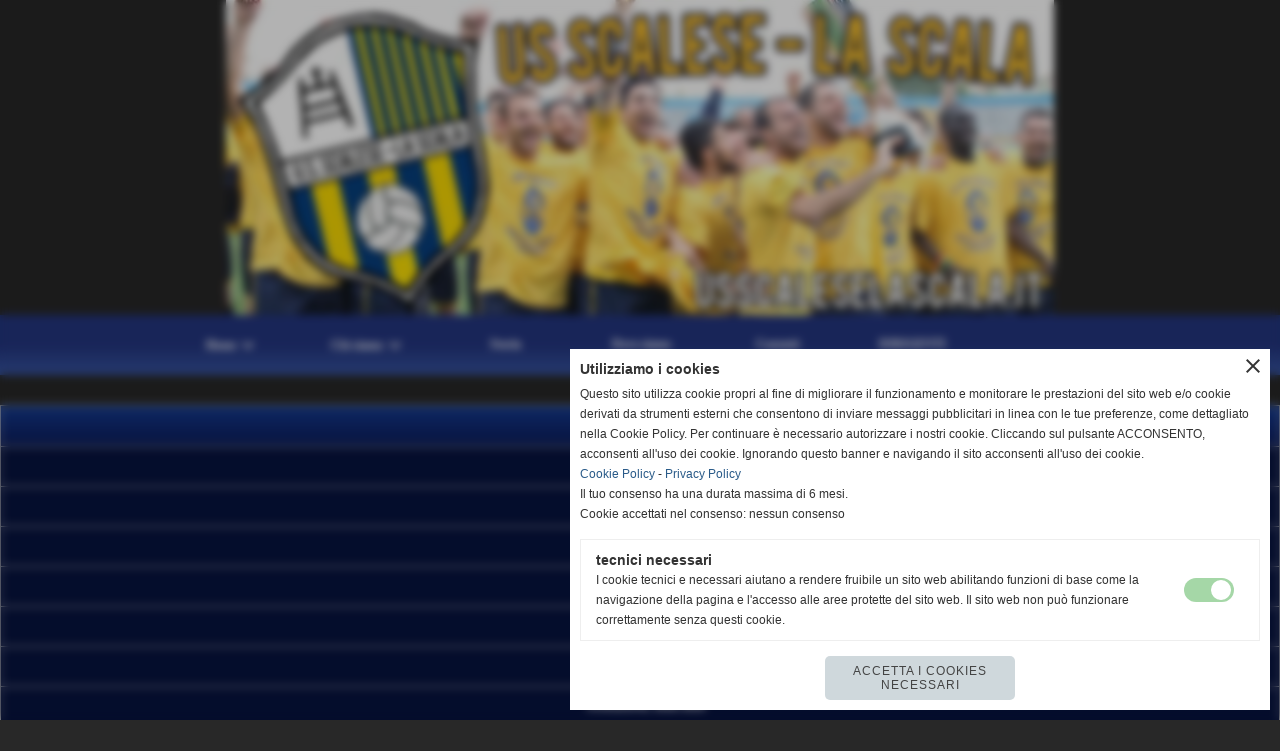

--- FILE ---
content_type: text/html; charset=UTF-8
request_url: https://www.usscaleselascala.it/12A-GIORNATA-SCALESE-vs-FIBBIANA.htm
body_size: 7268
content:
<!-- T. scheda: 0.001 -->
<!-- T. newsscheda: 0.011 -->
<!DOCTYPE html>
<html lang="it">
<head>
<title>12&deg; GIORNATA: SCALESE vs FIBBIANA</title>
<meta charset="utf-8">
<meta name="description" content="Venerd&igrave; 7 Dicembre 2018Stadio 'Comunale' La Scala - h. 21:30US SCALESE-LA SCALAPOL. FIBBIANA">
<meta name="keywords" content="STAGIONE 2018-2019">
<link rel="canonical" href="https://www.usscaleselascala.it/12A-GIORNATA-SCALESE-vs-FIBBIANA.htm"><meta http-equiv="Content-Security-Policy" content="upgrade-insecure-requests">
<meta property="og:author" content="www.usscaleselascala.it">
<meta property="og:publisher" content="www.sitoper.it">
<meta name="generator" content="www.sitoper.it">
<meta name="robots" content="max-snippet:-1,max-image-preview:standard,max-video-preview:30">
<!-- CODICE HEAD AGGIUNTIVO -->
<script type="text/plain" data-cookiecategory="">
  (function(i,s,o,g,r,a,m){i['GoogleAnalyticsObject']=r;i[r]=i[r]||function(){
  (i[r].q=i[r].q||[]).push(arguments)},i[r].l=1*new Date();a=s.createElement(o),
  m=s.getElementsByTagName(o)[0];a.async=1;a.src=g;m.parentNode.insertBefore(a,m)
  })(window,document,'script','//www.google-analytics.com/analytics.js','ga');

  ga('create', 'UA-44890515-1', 'usscaleselascala.it');
  ga('send', 'pageview');
</script>
<!-- FINE CODICE HEAD AGGIUNTIVO -->

<link rel="stylesheet preload" as="style" type="text/css" href="https://www.usscaleselascala.it/fonts/material-icons/material-icons.css">
<link rel="stylesheet preload" as="style" type="text/css" href="https://www.server178.h725.net/fonts/aguafina-script/aguafina-script.css">
<link rel="stylesheet preload" as="style" type="text/css" href="https://www.server178.h725.net/fonts/open-sans/open-sans.css">
<link rel="stylesheet preload" as="style" type="text/css" href="https://www.server178.h725.net/fonts/pontano-sans/pontano-sans.css">
<link rel="stylesheet preload" as="style" type="text/css" href="https://www.server178.h725.net/fonts/roboto/roboto.css">
	
<link href="https://www.usscaleselascala.it/css_personali/cachestile_ridotta1_larga1_ridotta2_1296.css" rel="stylesheet" type="text/css" media="all">
<meta name="viewport" content="width=device-width, initial-scale=1.0">
<meta name="format-detection" content="telephone=no">

		
<style>

			
	/* sfondo singolo */
	@media all and (min-width: 800px) {
		body {
		    background-image: url("https://www.usscaleselascala.it/foto/grandi/sfondo-tinta-unita-scuro.jpg") !important;
		    background-attachment: scroll !important;
		    background-position: top center !important;
		    background-repeat: repeat !important;
		    background-size: auto !important;
		    background-color: #282828 !important;
		}
	}
</style>
<script src="https://www.usscaleselascala.it/js/jquery.js"></script>
<script src="https://www.usscaleselascala.it/js/datatimepicker/jquery.ui.timepicker.js?v=0.3.2" defer></script>
<link href="https://www.usscaleselascala.it/js/datatimepicker/jquery.ui.timepicker.css?v=0.3.2" rel="stylesheet" type="text/css"/>
<script src="https://www.usscaleselascala.it/js/jquery.ui.core.js"></script>
<script src="https://www.usscaleselascala.it/js/datatimepicker/jquery.ui.datepicker.js" defer></script>
<script src="https://www.usscaleselascala.it/js/datatimepicker/jquery.ui.timepicker-it.js" defer></script>
<script src="https://www.usscaleselascala.it/js/datatimepicker/jquery.ui.datepicker-it.js" defer></script>
<link rel="stylesheet" href="https://www.usscaleselascala.it/js/jquery-ui.css">

<script src="https://www.usscaleselascala.it/js/libvarie.js?lu=22012026105625"></script>
<script src="https://www.usscaleselascala.it/js/cookie/cookie.php?lu=22012026105625" defer></script>
<script src="https://www.usscaleselascala.it/js/defer.php?lu=22012026105625" defer></script>
<script src="https://www.usscaleselascala.it/js/menu.php?lu=22012026105625" defer></script>
<script src="https://www.usscaleselascala.it/js/carrello.php?lu=22012026105625" defer></script>

<link rel="stylesheet preload" as="style" type="text/css" href="https://www.usscaleselascala.it/js/slideshow/slideshow_css.php?lu=22012026105625">
<script src="https://www.usscaleselascala.it/js/slideshow/slideshow_js.php?lu=22012026105625" defer></script>

<link rel="stylesheet preload" as="style" type="text/css" href="https://www.usscaleselascala.it/js/slideshow2.0/slideshow_css.php?lu=22012026105625">
<script src="https://www.usscaleselascala.it/js/slideshow2.0/slideshow_js.php?lu=22012026105625" defer></script>

<link rel="stylesheet preload" as="style" type="text/css" href="https://www.usscaleselascala.it/js/calendario/calendario.css?lu=22012026105625">
<script src="https://www.usscaleselascala.it/js/calendario/calendario.js?lu=22012026105625" defer></script>

<link rel="stylesheet preload" as="style" type="text/css" href="https://www.usscaleselascala.it/js/boxscorrimento/boxscorrimento_css.php">
<script src="https://www.usscaleselascala.it/js/boxscorrimento/boxscorrimento_js.php?lu=22012026105625" defer></script>

<link rel="stylesheet preload" as="style" type="text/css" href="https://www.usscaleselascala.it/lightbox/lightbox_css.php?lu=22012026105625">
<script src="https://www.usscaleselascala.it/lightbox/lightbox.js?lu=22012026105625" defer></script>

<script src="https://www.usscaleselascala.it/js/inviaamico/inviaamico.js?lu=22012026105625" defer></script>

<!--Per rendere il sistema dei video di sfondo funzionante anche su explorer NON ELIMINARE LACIARE COSI-->
<!--[if lt IE 9]>
<script>
document.createElement('video');
</script>
<![endif]-->


<!-- NON SONO UN MODELLO -->	<script>
		var $jQCheckCampoAggiuntivo = jQuery.noConflict();
		
		$jQCheckCampoAggiuntivo(document).ready(function (index){
			
			$jQCheckCampoAggiuntivo("form[id^='moduloOrdine']").submit(function(index) {
				
				var selettore=$jQCheckCampoAggiuntivo(this).attr('id');
				var array=selettore.split('moduloOrdine');
				var trovate2=true;
				var patternemail = new RegExp(/^(("[\w-+\s]+")|([\w-+]+(?:\.[\w-+]+)*)|("[\w-+\s]+")([\w-+]+(?:\.[\w-+]+)*))(@((?:[\w-+]+\.)*\w[\w-+]{0,66})\.([a-z]{2,6}(?:\.[a-z]{2})?)$)|(@\[?((25[0-5]\.|2[0-4][\d]\.|1[\d]{2}\.|[\d]{1,2}\.))((25[0-5]|2[0-4][\d]|1[\d]{2}|[\d]{1,2})\.){2}(25[0-5]|2[0-4][\d]|1[\d]{2}|[\d]{1,2})\]?$)/i);
				var patterndate = new RegExp(/(?:0[1-9]|[12][0-9]|3[01])\/(?:0[1-9]|1[0-2])\/(?:19|20\d{2})/);
				
				$jQCheckCampoAggiuntivo("#moduloOrdine"+array[1]+" div[id^='ordinedatoaggiuntivovis_']").each(function (index, value) { 
					
					if(
						(!$jQCheckCampoAggiuntivo(this).find('input').val() || $jQCheckCampoAggiuntivo(this).find('input').val()=='undefined') && 
						(!$jQCheckCampoAggiuntivo(this).find('select').val() || $jQCheckCampoAggiuntivo(this).find('select').val()=='undefined') && 
						(!$jQCheckCampoAggiuntivo(this).find('textarea').val() || $jQCheckCampoAggiuntivo(this).find('textarea').val()=='undefined')
					)
					{
						trovate2=false;
					}
					else
					{
						//controllo i dati inseriti se email o data
						if($jQCheckCampoAggiuntivo(this).find('input').attr("id"))
						{
							var tipocampo = $jQCheckCampoAggiuntivo(this).find('input').attr("id").split('_');
							if(tipocampo[0]=='campoemail') 
							{
								if(!patternemail.test( $jQCheckCampoAggiuntivo(this).find('input').val() ))
								{
									trovate2=false;
								}								
							}
							else if(tipocampo[0]=='campodata')
							{
								if(!patterndate.test( $jQCheckCampoAggiuntivo(this).find('input').val() ))
								{
									trovate2=false;
								}
							}
						}						
					}													
				});
				
				if(!trovate2)
					{
					$jQCheckCampoAggiuntivo("#moduloOrdine"+array[1]+" #avvisocampiaggiuntivicomprasubito"+array[1]).show();
					return false;
					}
				else
					{
					$jQCheckCampoAggiuntivo("#moduloOrdine"+array[1]+" #avvisocampiaggiuntivicomprasubito"+array[1]).hide();
					}
			});
		});
	</script>
	
		
	
<style>

</style>
<!-- foglio stampa -->
<link rel="stylesheet" href="https://www.usscaleselascala.it/css/stampa.css" media="print"> 

<!-- T. intestazionecss: 0.009 -->
	
<meta property="og:title" content="12&deg; GIORNATA: SCALESE vs FIBBIANA" />
<meta property="og:type" content="article" />
<meta property="og:url" content="https://www.usscaleselascala.it/12A-GIORNATA-SCALESE-vs-FIBBIANA.htm" />
<meta property="og:description" content="Venerd&igrave; 7 Dicembre 2018Stadio 'Comunale' La Scala - h. 21:30US SCALESE-LA SCALAPOL. FIBBIANA" />

<meta name="twitter:creator" content="@usscaleselascala.it" />
<meta name="twitter:site" content="@usscaleselascala.it">
<meta name="twitter:title" content="12&deg; GIORNATA: SCALESE  vs FIBBIANA	">
<meta name="twitter:description" content="Venerd&igrave; 7 Dicembre 2018Stadio 'Comunale' La Scala - h. 21:30US SCALESE-LA SCALAPOL. FIBBIANA">
<meta name="twitter:domain" content="www.usscaleselascala.it"></head>
<body id="news-scheda-259" class="">
	<a href="#contenuto-main" class="skip-link">Salta al contenuto principale</a>
<!-- inizio oggetti liberi body --><!-- fine oggetti liberi body -->
	<div id="sfondo-sito">
		<div id="data-ora">22 Gennaio 2026</div>
		
	<div id="accessoriofisso01"></div><div id="accessoriofisso02"></div><div id="accessorio-iniziosito"></div>
	<header id="testa" role="banner">
	    <div id="testa-interna"><!-- inizio oggetti liberi testa -->
<!-- fine oggetti liberi testa --><!-- no cache -->
<div class="box-generico ridotto "  id="box10">    
    <div class="boxContenuto">
		<div class="tab01 tab-nudo"><div class="contenitore-tab02">
			<div class="tab02 tab-nudo"><div class="tab02-area-foto"><div class="immagine align-center"><img src="/foto/grandi/usscalese.jpg" sizes="(min-width: 828px) 828px, 100vw" srcset="/foto/grandi/usscalese.jpg 828w" alt="" width="828" height="315">
				<input name="w_immagine_box" id="w_immagine_box_spec_10_1" type="hidden" value="828">
				<input name="h_immagine_box" id="h_immagine_box_spec_10_1" type="hidden" value="315">
				</div></div>
				</div></div>
		</div>  
    	</div>
</div><!-- T. box 10: 0.002 --><!-- no cache --><!-- menu: 1 | eredita: no | chi eredita:  | tipo: orizzontale -->
	<div id="ancora-menu-orizzontale1-11"></div>
	<nav class="menu-orizzontale" id="menu-orizzontale1-11" style="z-index: 99" data-tipoMenu="orizzontale">
		<div class="menu-orizzontale-riga">
			<ul><li class="menu-orizzontale-tasto">
	<a href="https://www.usscaleselascala.it/" title="Home" data-hatendina="true" data-urlPulsante="" data-moduloPulsante="homepage">Home</a><span class="menu-orizzontale-tasto-aprichiudi notranslate">keyboard_arrow_down</span>
					<div class="menu-orizzontale-tendina">
						<div class="menu-orizzontale-tendina-tasto">
							<a href="https://www.usscaleselascala.it/categorie.php?categoria=8" title="eventi" data-urlPulsante="categorie.php?categoria=8" data-moduloPulsante="eventi">eventi</a>
						</div>
					</div>
</li><li class="menu-orizzontale-tasto">
	<a href="chi-siamo.htm" title="chi siamo" data-hatendina="true" data-urlPulsante="pagine.php?pagina=3" data-moduloPulsante="pagine_aggiuntive">Chi siamo</a><span class="menu-orizzontale-tasto-aprichiudi notranslate">keyboard_arrow_down</span>
					<div class="menu-orizzontale-tendina">
						<div class="menu-orizzontale-tendina-tasto">
							<a href="NEWS.htm" title="NEWS" data-urlPulsante="categorie.php?modulo_attuale=news" data-moduloPulsante="news">NEWS</a>
						</div>
					</div>
</li><li class="menu-orizzontale-tasto">
	<a href="storia.htm" title="storia" data-urlPulsante="pagine.php?pagina=1" data-moduloPulsante="pagine_aggiuntive">Storia</a>
</li><li class="menu-orizzontale-tasto">
	<a href="dove-siamo.htm" title="dove siamo" data-urlPulsante="pagine.php?pagina=2" data-moduloPulsante="pagine_aggiuntive">Dove siamo</a>
</li><li class="menu-orizzontale-tasto">
	<a href="https://www.usscaleselascala.it/contatti.htm" title="contatti" data-urlPulsante="contatti.htm" data-moduloPulsante="">Contatti</a>
</li><li class="menu-orizzontale-tasto">
	<a href="https://www.usscaleselascala.it/dirigenti.htm" title="DIRIGENTI" data-urlPulsante="dirigenti.htm" data-moduloPulsante="pagine_aggiuntive">DIRIGENTI</a>
</li>
	        		<li class="menu-orizzontale-tasto"></li>
				</ul>
			</div>
		</nav><!-- T. menu 11 parziale1: 0.000 | parziale2: 0.003 --><!-- T. menu 11: 0.003 --><!-- no cache --><!-- menu: 4 | eredita: no | chi eredita:  | tipo: verticale -->
<nav id="menu-verticale-nav4-16" class="menu-verticale-box mv-scatola" data-tipoMenu="verticale">
	<div class="mv-testa">news</div>
	<div class="mv-corpo">
				<div class="mv-link01-corpo">
					<a href="categorie.php?categoria=1" title="News Generiche" data-urlPulsante="categorie.php?categoria=1" data-moduloPulsante="news">News Generiche</a>
				</div>
				<div class="mv-link01-corpo">
					<a href="Stagione-2013-2014.htm" title="Stagione 2013 2014" data-urlPulsante="categorie.php?categoria=43" data-moduloPulsante="news">Stagione 2013-2014</a>
				</div>
				<div class="mv-link01-corpo">
					<a href="Stagione-2014-2015.htm" title="Stagione 2014 2015" data-urlPulsante="categorie.php?categoria=45" data-moduloPulsante="news">Stagione 2014-2015</a>
				</div>
				<div class="mv-link01-corpo">
					<a href="STAGIONE-2015-2016.htm" title="STAGIONE 2015 2016" data-urlPulsante="categorie.php?categoria=48" data-moduloPulsante="news">Stagione 2015-2016</a>
				</div>
				<div class="mv-link01-corpo">
					<a href="STAGIONE-2016-2017.htm" title="STAGIONE 2016-2017" data-urlPulsante="categorie.php?categoria=49" data-moduloPulsante="news">STAGIONE 2016-2017</a>
				</div>
				<div class="mv-link01-corpo">
					<a href="Stagione-2017-2018.htm" title="Stagione 2017-2018" data-urlPulsante="categorie.php?categoria=50" data-moduloPulsante="news">Stagione 2017-2018</a>
				</div>
				<div class="mv-link01-corpo">
					<a href="STAGIONE-2018-2019.htm" title="STAGIONE 2018-2019" data-urlPulsante="categorie.php?categoria=51" data-moduloPulsante="news">STAGIONE 2018-2019</a>
				</div>
				<div class="mv-link01-corpo">
					<a href="STAGIONE-2019-2020.htm" title="STAGIONE 2019-2020" data-urlPulsante="categorie.php?categoria=52" data-moduloPulsante="news">STAGIONE 2019-2020</a>
				</div>
				<div class="mv-link01-corpo">
					<a href="stagione-2021-2022.htm" title="STAGIONE 2021-2022" data-urlPulsante="categorie.php?categoria=62" data-moduloPulsante="news">STAGIONE 2021-2022</a>
				</div>
				<div class="mv-link01-corpo">
					<a href="stagione-calcistica-2024-2025.htm" title="Stagione calcistica 2024/2025" data-urlPulsante="categorie.php?categoria=63" data-moduloPulsante="news"><strong>STAGIONE 2024/2025</strong></a>
				</div>
	</div>
		<div class="mv-piede">	
			<a href="NEWS.htm" title="elenco completo news">elenco completo</a>	
		</div>
</nav><!-- T. menu 16 parziale1: 0.000 | parziale2: 0.002 --><!-- T. menu 16: 0.002 -->		
	    <!-- CHIUSURA DI testa-interna -->
		</div>
	<!-- CHIUSURA DI testa -->
	</header>
	
	<div id="accessorio-iniziocontenuti"></div>		<div id="corpo-contenitore">
			<div id="corpo-contenuto-paginainterna">
				
				<div id="menu"><!-- no cache --><!-- menu: 3 | eredita: no | chi eredita:  | tipo: verticale -->
<nav id="menu-verticale-nav3-3" class="menu-verticale-box mv-scatola" data-tipoMenu="verticale">
	<div class="mv-testa">Menu</div>
	<div class="mv-corpo">
				<div class="mv-link01-corpo">
					<a href="https://www.usscaleselascala.it/" title="HOMEPAGE" data-urlPulsante="" data-moduloPulsante="homepage">HOMEPAGE</a>
				</div>
				<div class="mv-link01-corpo">
					<a href="NEWS.htm" title="NEWS" data-urlPulsante="categorie.php?modulo_attuale=news" data-moduloPulsante="news">NEWS</a>
				</div>
				<div class="mv-link01-corpo">
					<a href="1.htm" title="LA SQUADRA" data-urlPulsante="1.htm" data-moduloPulsante="pagine_aggiuntive">LA SQUADRA</a>
				</div>
				<div class="mv-link01-corpo">
					<a href="https://www.usscaleselascala.it/GIORNALINO-SCALESE-1.htm" title="GIORNALINO SCALESE" data-urlPulsante="GIORNALINO-SCALESE-1.htm" data-moduloPulsante="pagine_aggiuntive">GIORNALINO SCALESE</a>
				</div>
				<div class="mv-link01-corpo">
					<a href="FOTO-GALLERY.htm" title="FOTO GALLERY" data-urlPulsante="FOTO-GALLERY.htm" data-moduloPulsante="pagine_aggiuntive">FOTO GALLERY</a>
				</div>
				<div class="mv-link01-corpo">
					<a href="FORUM.htm" title="FORUM" data-urlPulsante="FORUM.htm" data-moduloPulsante="pagine_aggiuntive">SCALESE CHANNEL</a>
				</div>
				<div class="mv-link01-corpo">
					<a href="ARCHIVIO.htm" title="ARCHIVIO" data-urlPulsante="ARCHIVIO.htm" data-moduloPulsante="pagine_aggiuntive">ARCHIVIO</a>
				</div>
				<div class="mv-link01-corpo">
					<a href="siti-amici.htm" title="SITI AMICI" data-urlPulsante="categorie.php?modulo_attuale=links" data-moduloPulsante="links">SPONSORS</a>
				</div>
				<div class="mv-link01-corpo">
					<a href="https://www.usscaleselascala.it/categorie.php?categoria=8" title="eventi" data-urlPulsante="categorie.php?categoria=8" data-moduloPulsante="eventi">eventi</a>
				</div>
	</div>
</nav><!-- T. menu 3 parziale1: 0.000 | parziale2: 0.003 --><!-- T. menu 3: 0.003 --><!-- no cache --><!-- T. box 6: 0.001 --><!-- no cache -->
<div class="box-contatore-visite ridotto "  id="box8">    
    <div class="boxContenuto">
		<div class="tab01">
			<!-- tab01 testa -->
			<header class="tab01-testa">
				<div class="titolo">
					Statistiche
				</div>
			</header>
		
			<!-- tab01 corpo -->
			<div class="tab01-corpo">
				<div class="tab02 tab-nudo">
					<div class="tab02-corpo">
						
						<div class="align-center">
							<div>totale visite</div>
							<div style="font-size: 18px;"><strong>209079</strong></div>
						</div>
						<BR>
						<div class="align-center">
							<div>sei il visitatore numero</div>
							<div style="font-size: 18px;"><strong>16814</strong></div>
						</div>
						<BR>
						<div class="align-center">
							<div>utenti online</div>
							<div style="font-size: 18px;"><strong>0</strong></div>
						</div>
						<BR>
					</div>
				</div>	
			</div>
		</div>  
    	</div>
</div><!-- T. box 8: 0.006 --><!-- no cache --><!-- menu: 3 | eredita: no | chi eredita:  | tipo: verticale -->
<nav id="menu-verticale-nav3-14" class="menu-verticale-box mv-scatola" data-tipoMenu="verticale">
	<div class="mv-testa">Menu</div>
	<div class="mv-corpo">
				<div class="mv-link01-corpo">
					<a href="https://www.usscaleselascala.it/" title="HOMEPAGE" data-urlPulsante="" data-moduloPulsante="homepage">HOMEPAGE</a>
				</div>
				<div class="mv-link01-corpo">
					<a href="NEWS.htm" title="NEWS" data-urlPulsante="categorie.php?modulo_attuale=news" data-moduloPulsante="news">NEWS</a>
				</div>
				<div class="mv-link01-corpo">
					<a href="1.htm" title="LA SQUADRA" data-urlPulsante="1.htm" data-moduloPulsante="pagine_aggiuntive">LA SQUADRA</a>
				</div>
				<div class="mv-link01-corpo">
					<a href="https://www.usscaleselascala.it/GIORNALINO-SCALESE-1.htm" title="GIORNALINO SCALESE" data-urlPulsante="GIORNALINO-SCALESE-1.htm" data-moduloPulsante="pagine_aggiuntive">GIORNALINO SCALESE</a>
				</div>
				<div class="mv-link01-corpo">
					<a href="FOTO-GALLERY.htm" title="FOTO GALLERY" data-urlPulsante="FOTO-GALLERY.htm" data-moduloPulsante="pagine_aggiuntive">FOTO GALLERY</a>
				</div>
				<div class="mv-link01-corpo">
					<a href="FORUM.htm" title="FORUM" data-urlPulsante="FORUM.htm" data-moduloPulsante="pagine_aggiuntive">SCALESE CHANNEL</a>
				</div>
				<div class="mv-link01-corpo">
					<a href="ARCHIVIO.htm" title="ARCHIVIO" data-urlPulsante="ARCHIVIO.htm" data-moduloPulsante="pagine_aggiuntive">ARCHIVIO</a>
				</div>
				<div class="mv-link01-corpo">
					<a href="siti-amici.htm" title="SITI AMICI" data-urlPulsante="categorie.php?modulo_attuale=links" data-moduloPulsante="links">SPONSORS</a>
				</div>
				<div class="mv-link01-corpo">
					<a href="https://www.usscaleselascala.it/categorie.php?categoria=8" title="eventi" data-urlPulsante="categorie.php?categoria=8" data-moduloPulsante="eventi">eventi</a>
				</div>
	</div>
</nav><!-- T. menu 14 parziale1: 0.000 | parziale2: 0.003 --><!-- T. menu 14: 0.003 --><!-- no cache -->
<div class="box-search ridotto "  id="box15">    
    <div class="boxContenuto">
		<div class="tab01">
		
			<!-- tab01 corpo -->
			<div class="tab01-corpo">
				<div class="tab02 tab-nudo">
					<div class="tab02-corpo">
						
	<form action="search.php" method="get" name="form_search15" id="form_search15" class="formdiricercamodulo">
		<div>
			<input name="search" id="search_search15" value="" placeholder="inserisci il testo da cercare" type="text" autocomplete="off">
		</div>		
        <div>                      
        	<input name="submit" type="submit" value="search" title="cerca" class="submit-cerca notranslate"> 
        </div>		
	</form>
					</div>
				</div>	
			</div>
		</div>  
    	</div>
</div><!-- T. box 15: 0.001 --><!-- no cache -->
<div class="box-search ridotto "  id="box18">    
    <div class="boxContenuto">
		<div class="tab01">
		
			<!-- tab01 corpo -->
			<div class="tab01-corpo">
				<div class="tab02 tab-nudo">
					<div class="tab02-corpo">
						
	<form action="search.php" method="get" name="form_search18" id="form_search18" class="formdiricercamodulo">
		<div>
			<input name="search" id="search_search18" value="" placeholder="inserisci il testo da cercare" type="text" autocomplete="off">
		</div>		
        <div>                      
        	<input name="submit" type="submit" value="search" title="cerca" class="submit-cerca notranslate"> 
        </div>		
	</form>
					</div>
				</div>	
			</div>
		</div>  
    	</div>
</div><!-- T. box 18: 0.001 --><!-- no cache --><!-- menu: 3 | eredita: no | chi eredita:  | tipo: verticale -->
<nav id="menu-verticale-nav3-17" class="menu-verticale-box mv-scatola" data-tipoMenu="verticale">
	<div class="mv-testa">Menu</div>
	<div class="mv-corpo">
				<div class="mv-link01-corpo">
					<a href="https://www.usscaleselascala.it/" title="HOMEPAGE" data-urlPulsante="" data-moduloPulsante="homepage">HOMEPAGE</a>
				</div>
				<div class="mv-link01-corpo">
					<a href="NEWS.htm" title="NEWS" data-urlPulsante="categorie.php?modulo_attuale=news" data-moduloPulsante="news">NEWS</a>
				</div>
				<div class="mv-link01-corpo">
					<a href="1.htm" title="LA SQUADRA" data-urlPulsante="1.htm" data-moduloPulsante="pagine_aggiuntive">LA SQUADRA</a>
				</div>
				<div class="mv-link01-corpo">
					<a href="https://www.usscaleselascala.it/GIORNALINO-SCALESE-1.htm" title="GIORNALINO SCALESE" data-urlPulsante="GIORNALINO-SCALESE-1.htm" data-moduloPulsante="pagine_aggiuntive">GIORNALINO SCALESE</a>
				</div>
				<div class="mv-link01-corpo">
					<a href="FOTO-GALLERY.htm" title="FOTO GALLERY" data-urlPulsante="FOTO-GALLERY.htm" data-moduloPulsante="pagine_aggiuntive">FOTO GALLERY</a>
				</div>
				<div class="mv-link01-corpo">
					<a href="FORUM.htm" title="FORUM" data-urlPulsante="FORUM.htm" data-moduloPulsante="pagine_aggiuntive">SCALESE CHANNEL</a>
				</div>
				<div class="mv-link01-corpo">
					<a href="ARCHIVIO.htm" title="ARCHIVIO" data-urlPulsante="ARCHIVIO.htm" data-moduloPulsante="pagine_aggiuntive">ARCHIVIO</a>
				</div>
				<div class="mv-link01-corpo">
					<a href="siti-amici.htm" title="SITI AMICI" data-urlPulsante="categorie.php?modulo_attuale=links" data-moduloPulsante="links">SPONSORS</a>
				</div>
				<div class="mv-link01-corpo">
					<a href="https://www.usscaleselascala.it/categorie.php?categoria=8" title="eventi" data-urlPulsante="categorie.php?categoria=8" data-moduloPulsante="eventi">eventi</a>
				</div>
	</div>
</nav><!-- T. menu 17 parziale1: 0.000 | parziale2: 0.003 --><!-- T. menu 17: 0.003 --></div>				<div id="contenuti" class="news-scheda scheda">
				
				<main class="pag00" id="contenuto-main" role="main">
										<div class="pag00-testa">
								<div class="titolo">NEWS</div><div class="sottotitolo"><span class="nascosto">percorso: </span><a href="https://www.usscaleselascala.it/" title="torna a Home">Home</a> &gt; <a href="NEWS.htm" title="torna a NEWS">NEWS</a> &gt; <a href="STAGIONE-2018-2019.htm" title="torna a STAGIONE 2018-2019">STAGIONE 2018-2019</a></div>					</div> 
											<div class="pag00-corpo">
																
								<!-- pag01 - contenuti -->
								<article class="pag01">
									
								<header class="pag01-testa"><div class="titolo"><h1>12&deg; GIORNATA: SCALESE  vs FIBBIANA<span style="white-space:pre">	</span></h1></div><div class="sottotitolo"><span class="sottotitolo-data">06-12-2018 14:31</span><span class="sottotitolo-categorie"> - <span class="categorianome"><a href="STAGIONE-2018-2019.htm" title="STAGIONE 2018-2019">STAGIONE 2018-2019</a></span></span></div>
								</header>									<div class="pag01-corpo">
											<div class="span-classe-testo testo">Venerd&igrave; 7 Dicembre 2018<div>Stadio 'Comunale' La Scala - h. 21:30</div><div><BR></div><div><strong>US SCALESE-LA SCALA</strong></div><div><strong>POL. FIBBIANA</strong></div><div><BR></div></div>									</div> 	
																	</article>
								<!-- FINE pag01 - contenuti -->								
								<div class="box-paginazione">
												<div class="float-left" style="width: 33%"><a href="CLASSIFICA-FINALE-REGULAR-SEASON-2018-2019.htm" title="scheda precedente: CLASSIFICA FINALE REGULAR SEASON 2018-2019">&lt;&lt; precedente</a></div>
										  <div class="float-left visibilita-solo-pc align-center" style="width: 33%">&nbsp;
										  </div>
										  <div class="float-right align-right" style="width: 33%"><a href="10A-GIORNATA-4-MORI-vs-SCALESE.htm" title="scheda successiva: 10&deg; GIORNATA: 4 MORI vs SCALESE">successivo &gt;&gt;</a></div><div class="clear-left clear-right"></div></div>					</div>					
				    				</main>	
		    <!-- FINE ZONA DEI CONTENUTI -->
		    </div>
		    <div id="colonna-home"><!-- no cache --><!-- T. box 2: 0.001 --><!-- no cache -->
<div class="box-links ridotto "  id="box5">    
    <div class="boxContenuto">
		<div class="tab01 tab-nudo"><div class="contenitore-tab02">
			<div class="tab02 tab-nudo"><div class="tab02-area-foto"><div class="immagine align-center"><span class="nascosto">[</span><a href="http://www.tripsrl.com" title="Triveneto Recupero Imballaggi Plastici srl"><img src="/foto/grandi/trip.svg" alt="" width="" height=""></a><span class="nascosto">]</span>
				<input name="w_immagine_box" id="w_immagine_box_spec_5_21" type="hidden" value="">
				<input name="h_immagine_box" id="h_immagine_box_spec_5_21" type="hidden" value="">
				</div></div>
				</div></div><div class="contenitore-tab02">
			<div class="tab02 tab-nudo"><div class="tab02-area-foto"><div class="immagine align-center"><span class="nascosto">[</span><a href="http://www.scutarosrl.com/" title="SCUTARO VINCENZO & FIGLIO"><img src="/foto/grandi/scutarologo.jpg" sizes="(min-width: 172px) 172px, 100vw" srcset="/foto/piccole/scutarologo.jpg 150w, /foto/grandi/scutarologo.jpg 172w" alt="" width="172" height="172"></a><span class="nascosto">]</span>
				<input name="w_immagine_box" id="w_immagine_box_spec_5_10" type="hidden" value="172">
				<input name="h_immagine_box" id="h_immagine_box_spec_5_10" type="hidden" value="172">
				</div></div>
				</div></div><div class="contenitore-tab02">
			<div class="tab02 tab-nudo"><div class="tab02-area-foto"><div class="immagine align-center"><span class="nascosto">[</span><a href="http://www.mc-impiantisrl.it/" title="MC IMPIANTI"><img src="/foto/grandi/mcimpianti.jpg" sizes="(min-width: 486px) 486px, 100vw" srcset="/foto/piccole/mcimpianti.jpg 150w, /foto/grandi/mcimpianti.jpg 486w" alt="" width="486" height="101"></a><span class="nascosto">]</span>
				<input name="w_immagine_box" id="w_immagine_box_spec_5_15" type="hidden" value="486">
				<input name="h_immagine_box" id="h_immagine_box_spec_5_15" type="hidden" value="101">
				</div></div>
				</div></div><div class="contenitore-tab02">
			<div class="tab02 tab-nudo"><div class="tab02-area-foto"><div class="immagine align-center"><span class="nascosto">[</span><a href="http://www.usscaleselascala.it" title="LA TERMO"><img src="/foto/grandi/latermo.jpg" sizes="(min-width: 1000px) 1000px, 100vw" srcset="/foto/piccole/latermo.jpg 150w, /foto/grandi/latermo.jpg 1000w" alt="" width="1000" height="251"></a><span class="nascosto">]</span>
				<input name="w_immagine_box" id="w_immagine_box_spec_5_16" type="hidden" value="1000">
				<input name="h_immagine_box" id="h_immagine_box_spec_5_16" type="hidden" value="251">
				</div></div>
				</div></div><div class="contenitore-tab02">
			<div class="tab02 tab-nudo"><div class="tab02-area-foto"><div class="immagine align-center"><span class="nascosto">[</span><a href="http://www.usscaleselascala.it" title="FB SERVICES"><img src="/foto/grandi/fbserv.jpg" sizes="(min-width: 775px) 775px, 100vw" srcset="/foto/piccole/fbserv.jpg 150w, /foto/grandi/fbserv.jpg 775w" alt="" width="775" height="325"></a><span class="nascosto">]</span>
				<input name="w_immagine_box" id="w_immagine_box_spec_5_14" type="hidden" value="775">
				<input name="h_immagine_box" id="h_immagine_box_spec_5_14" type="hidden" value="325">
				</div></div>
				</div></div>
		</div>  
    	</div>
</div><!-- T. box 5: 0.008 --><!-- no cache --><!-- T. box 7: 0.001 --></div>    
			<div class="cancellatore-corpo"></div>
		</div>
	</div>
	<hr>
	<div id="accessorio-finecontenuti"></div>
<!-- T. schedatemplate: 0.060 -->
<footer id="piede-contenitore" role="contentinfo">
	<!-- inizio oggetti liberi piede -->
<!-- fine oggetti liberi piede -->	
	<div id="piede-contenuto">		
		<!-- no cache -->
<div class="box-dati-azienda largo "  id="box9">    
    <div class="boxContenuto">
		<div class="tab01 tab-nudo">
				<div class="tab02 tab-nudo">
					<div class="tab02-corpo">
						
			<div class="descrizione">
				<div style="color: #FFFFFF;"><div style="font-size: 9px;">UNIONE SPORTIVA SCALESE - LA SCALA<BR>P.I. 01234567890 <BR><a href="mailto:info@usscaleselascala.it" title="info@usscaleselascala.it">info@usscaleselascala.it</a></div></div>
			</div>
					</div>
				</div>
		</div>  
    	</div>
</div><!-- T. box 9: 0.001 -->		
	</div>
</footer>
		<!-- T. piede: 0.003 -->

<div id="firma" role="region" aria-label="Crediti del sito">
	<a href="https://www.sitoper.it" title="Creazione siti web">Realizzazione siti web www.sitoper.it</a>
</div><div id="windows_confirm_delete">
    <div id="windows_confirm_delete_label"></div>    
    <div id="windows_confirm_delete_button"></div>
</div>
<button type="button" id="tornasu" class="tornasu" aria-label="Torna all'inizio">
  <img src="/img/torna-su.png" alt="" aria-hidden="true" role="presentation">
</button>
	<aside id="risoluzioneschermo" style="display: none;">
	<span id="risoluzionedimensione"> × </span><span id="detectmobile">no</span><span id="stilemobileattivo">mobilesi</span> - DetectMobile: no (stile mobile: mobilesi && session windowwidth: )</aside>
<aside id="linguabrowsersitoweb" style="display: none;">
	<div id="linguabrowser"></div>
	<div id="linguasitoweb"></div>
</aside>
	<!--
-->
<div id="area-cookie2021-promemoria" title="Apri impostazioni cookies" role="button" tabindex="0" aria-haspopup="dialog" aria-controls="area-cookie2021" aria-label="Apri impostazioni cookies"><span class="material-icons notranslate" aria-hidden="true">cookie</span></div>
<div id="area-cookie2021-sfondo" style="display: none;" aria-hidden="true"></div>
<div id="area-cookie2021" style="display: none;" role="dialog" aria-modal="true" aria-labelledby="cookie2021-title" aria-describedby="cookie2021-desc">
	<span id="area-cookie2021-chiudi" class="material-icons notranslate" title="Chiudi il banner e accetta i cookies necessari" role="button" tabindex="0" aria-label="Chiudi il banner e accetta i cookies necessari">close</span>
	<div class="area-cookie2021-contenuto">	
		<div class="area-cookie2021-contenuto-titolo" id="cookie2021-title">Utilizziamo i cookies</div>		
		<div class="area-cookie2021-contenuto-info" id="cookie2021-desc">
			<div>Questo sito utilizza cookie propri al fine di migliorare il funzionamento e monitorare le prestazioni del sito web e/o cookie derivati da strumenti esterni che consentono di inviare messaggi pubblicitari in linea con le tue preferenze, come dettagliato nella Cookie Policy. Per continuare &egrave; necessario autorizzare i nostri cookie. Cliccando sul pulsante ACCONSENTO, acconsenti all'uso dei cookie. Ignorando questo banner e navigando il sito acconsenti all'uso dei cookie.</div>
			<div><a href="Informativa-sui-cookies.htm" title="Cookie Policy" rel="nofollow">Cookie Policy</a> - <a href="Informativa-privacy.htm" title="Privacy Policy" rel="nofollow">Privacy Policy</a></div>
			<div id="statoconsensocookiebanner">Il tuo consenso ha una durata massima di 6 mesi.<BR>Cookie accettati nel consenso: nessun consenso<BR></div>
		</div>		
		<div class="area-cookie2021-contenuto-dettagli">
			<div class="area-cookie2021-contenuto-dettagli-cookie" style="display: block;">					
				<div class="area-cookie2021-contenuto-dettagli-cookie-blocco">
					<div class="area-cookie2021-contenuto-dettagli-cookie-blocco-info">
						<div class="area-cookie2021-contenuto-dettagli-cookie-blocco-nome" id="nome_necessary">
							tecnici necessari
						</div>
						<div class="area-cookie2021-contenuto-dettagli-cookie-blocco-descrizione" id="desc_necessary">
							I cookie tecnici e necessari aiutano a rendere fruibile un sito web abilitando funzioni di base come la navigazione della pagina e l'accesso alle aree protette del sito web. Il sito web non può funzionare correttamente senza questi cookie.
						</div>
					</div>
					<div class="area-cookie2021-contenuto-dettagli-cookie-blocco-consenso" aria-disabled="true" role="presentation" aria-hidden="true">
						<input type="checkbox" id="label_consensocookienecessary" aria-describedby="nome_necessary desc_necessary" aria-label="tecnici necessari (non modificabile)" disabled checked>
						<label for="label_consensocookienecessary" class="interruttore sbiadito" title="tecnici necessari">
							<span class="nascosto">tecnici necessari (non modificabile)</span>
							<span class="interruttoreslider round disabilitato" aria-hidden="true"></span>
						</label>						
					</div>
				</div>	
			</div>		
		</div>		
		<div class="area-cookie2021-contenuto-pulsanti">
			<div id="area-cookie2021-necessari" class="bottone bottone-p bottone-cookie2021" title="Accetta i cookies necessari" role="button" tabindex="0" aria-label="Accetta i cookies necessari">Accetta i cookies necessari</div>
		</div>
	</div>	
</div></div>
<div id="accessorio-finepiede"></div>
<!-- 51t0p3r-51am0-1-p1u-b3ll1 | /12A-GIORNATA-SCALESE-vs-FIBBIANA.htm | /scheda.php?par=12A-GIORNATA-SCALESE-vs-FIBBIANA | news_scheda.php?idnews=259 | 81.4.100.57 | OK-TESTONE | 0.078 | PHP 7.2.24 -->
	<input type="hidden" id="requestUriDoveSono" name="requestUriDoveSono" value="12A-GIORNATA-SCALESE-vs-FIBBIANA.htm">
	<input type="hidden" id="phpSelfDoveSono" name="phpSelfDoveSono" value="scheda.php">
	<input type="hidden" id="phpSelfDoveSono2" name="phpSelfDoveSono2" value="news_scheda.php">
	<input type="hidden" id="queryStringDoveSono" name="queryStringDoveSono" value="par=12A-GIORNATA-SCALESE-vs-FIBBIANA">
	<input type="hidden" id="queryStringDoveSono2" name="queryStringDoveSono2" value="idnews=259">
	<input type="hidden" id="moduloDoveSono" name="moduloDoveSono" value="news">
	<input type="hidden" id="array_menu_dedicato_dipendedasezione" name="array_menu_dedicato_dipendedasezione" value=""></body>
</html>
<!--FINEA-->
<!--FINEB-->

--- FILE ---
content_type: image/svg+xml
request_url: https://www.usscaleselascala.it/foto/grandi/trip.svg
body_size: 22855
content:
<svg xmlns="http://www.w3.org/2000/svg" xmlns:xlink="http://www.w3.org/1999/xlink" viewBox="0 0 458.18 484.19"><defs><style>.cls-1,.cls-3,.cls-8{fill:none;}.cls-2{fill:#1a171c;}.cls-3,.cls-8{stroke:#1a171c;}.cls-3{stroke-linecap:round;stroke-linejoin:round;stroke-width:8.27px;}.cls-4{fill:#fff;}.cls-5{clip-path:url(#clip-path);}.cls-6{fill:#a2daf4;}.cls-7{fill:#1bbbea;}.cls-8{stroke-miterlimit:10;stroke-width:0.6px;}.cls-9{opacity:0.2;}</style><clipPath id="clip-path"><path class="cls-1" d="M265.39,235.87c-3.32.41-6.81.91-10.66,1.56-3.22.54-6.69,1.18-10.59,1.95l-5.27,1.05-.83.16-.09,0a9.48,9.48,0,0,0-1.71.42,2.71,2.71,0,0,0-1.14.71,1.17,1.17,0,0,0-.31,1,.76.76,0,0,1-.08.51c-.88,1.49-1.87,3.09-3,4.87s-2.16,3.4-3.25,5.09c-1.77,2.71-3.5,5.44-5.23,8.17l-1.29,2-1.12,1.79c-1.74,2.77-3.53,5.64-5.26,8.49l-3.13,5.18-1.15,2c-.64,1.09-1.28,2.18-1.9,3.28a.81.81,0,0,1,0,.22.62.62,0,0,0,0,.19,3,3,0,0,0,.3.71,12.36,12.36,0,0,0,.85,1.28c.36.51.78,1,1.23,1.52.24.28.48.56.71.85l3.83,4.8,7.58,9.65,15,19.44a13.64,13.64,0,0,0,4.95,3.8,17.89,17.89,0,0,0,2.22.71l.75.2,3,.8c3.45.9,7.74,2,11.87,3.05,4.79,1.18,8.47,2.07,11.94,2.89,1.78.42,3.89.91,6.07,1.38,1,.2,2,.42,3,.58a10,10,0,0,0,1.58.15A4.9,4.9,0,0,0,286,336a1.89,1.89,0,0,0,.43-.24.81.81,0,0,1,.27-.11,6.9,6.9,0,0,0,2.74-1.18,5.93,5.93,0,0,0,1.74-2.08c.43-.82.9-1.6,1.35-2.31,1.92-3,4-5.91,6.11-8.85,4-5.51,8.33-11.29,12.93-17.18,1.1-1.41,2.21-2.82,3.34-4.21l.29-.35c.47-.58.93-1.15,1.41-1.71l.43-.48.09-.09a.44.44,0,0,1,.11-.09,3.15,3.15,0,0,0,.29-.22,2.67,2.67,0,0,0,.79-1.44,4.18,4.18,0,0,0-.67-2.94c-.09-.14-.19-.28-.28-.4l-.12-.16-.35-.55-.7-1.15-2.75-4.61-10.95-18.53c-3.36-5.6-7.28-12.12-11.16-18.41-2-3.24-3.83-6.17-5.78-9.1-.56-.83-1-1.53-1.55-2.23-.07-.08-.13-.17-.2-.26a4.06,4.06,0,0,0-.79-.84,4.27,4.27,0,0,0-1.35-.65,20.22,20.22,0,0,0-5.48-.59,96.77,96.77,0,0,0-10.78.8m95.36-53.25a.71.71,0,0,1-.07-.87c.65-1,1.23-2,1.66-2.8s1-2,1.54-3.2c.19-.42.36-.85.52-1.29a.74.74,0,0,1,.6-.46h.07a.73.73,0,0,1,.61.33,43.55,43.55,0,0,0,2.81,4,.75.75,0,0,1,.14.61.73.73,0,0,1-.39.48c-2.15,1-4.38,2.15-6.63,3.34a.81.81,0,0,1-.34.08.71.71,0,0,1-.52-.23M327.7,4.89A34.33,34.33,0,0,0,319.87,6a17.41,17.41,0,0,0-7.05,3.59,9.42,9.42,0,0,0-3.28,6.67.7.7,0,0,1-.11.38l-.14.21c-.7,1.09-1.3,2.08-1.84,3a85.35,85.35,0,0,0-5.7,12.16.69.69,0,0,1-.41.41c-.82.32-1.66.69-2.49,1.09a.82.82,0,0,1-.31.07.66.66,0,0,1-.27-.06.7.7,0,0,1-.4-.41A77.16,77.16,0,0,0,293,22.42a.68.68,0,0,1-.11-.34,11.34,11.34,0,0,0-3-7.18A14.42,14.42,0,0,0,282.07,11a23.36,23.36,0,0,0-4.56-.41,39.89,39.89,0,0,0-4.15.24,58.32,58.32,0,0,0-8.51,1.68c-5.39,1.52-11,3.4-15.89,6.81-2.88,2.09-4.7,4.27-5.56,6.67a8.75,8.75,0,0,0,1.23,8,.73.73,0,0,1,.15.4c0,.94.12,1.93.22,3.13a220.51,220.51,0,0,0,3.92,24.53.71.71,0,0,1-.16.63.73.73,0,0,1-.54.23h-.06c-.66-.06-1.35-.09-2-.09s-1.47,0-2.23.1a35.76,35.76,0,0,0-15.79,5.74,54.2,54.2,0,0,0-6.74,5.08,32.07,32.07,0,0,0-5.58,6.36,18.55,18.55,0,0,0-3.05,7.88A12.58,12.58,0,0,0,214,95.32a.75.75,0,0,1,.09.25c.12.93.26,1.84.42,2.71a83,83,0,0,0,2,8.47.72.72,0,0,1-.2.73.73.73,0,0,1-.49.19.56.56,0,0,1-.25,0l-.71-.24a15,15,0,0,0-3.93-.54,21.92,21.92,0,0,0-7.75,1.51,31.44,31.44,0,0,0-12.61,9.4,57.62,57.62,0,0,0-4.61,6.4,34.76,34.76,0,0,0-3.43,7.13,17.35,17.35,0,0,0-1,7.85,9.54,9.54,0,0,0,3.42,6.23.64.64,0,0,1,.22.29c.39.94.8,1.88,1.21,2.78.88,1.9,1.85,3.8,2.88,5.65a87.83,87.83,0,0,0,7,10.59A120.24,120.24,0,0,0,213.65,183c3.17,2.71,6.52,5.32,9.95,7.76,3.19,2.26,6.15,4.18,9.07,5.86a.82.82,0,0,1,.25.24,4.81,4.81,0,0,0,.93,1.11,5.9,5.9,0,0,0,3.94,1.36h.1a12.92,12.92,0,0,0,3.87-.66,29.07,29.07,0,0,0,7-3.51,57.52,57.52,0,0,0,11.47-10.38,59,59,0,0,0,8.54-12.82,29.19,29.19,0,0,0,2.48-7.28,12.1,12.1,0,0,0,.16-3.83,5.6,5.6,0,0,0-1.37-3.12.68.68,0,0,1-.16-.69.69.69,0,0,1,.51-.49,11.13,11.13,0,0,0,1.33-.42,14,14,0,0,0,2.06-1,13.46,13.46,0,0,0,2.75-2.1.74.74,0,0,1,.51-.22h.1a.71.71,0,0,1,.53.36c1,1.86,2.12,3.67,3.23,5.4a.79.79,0,0,1,.1.27,8,8,0,0,0,.43,1.62A9.23,9.23,0,0,0,284,164a13,13,0,0,0,3.7,2.22,23.48,23.48,0,0,0,8.3,1.53h.37a39.27,39.27,0,0,0,8.73-1l.16,0a.7.7,0,0,1,.51.22.67.67,0,0,1,.18.67,7.08,7.08,0,0,0-.16.9,5.91,5.91,0,0,0,0,1.33c0,.09,0,.18,0,.28a.67.67,0,0,1-.06.44l-.07.16a5.05,5.05,0,0,0-.29,1.89,7.28,7.28,0,0,0,1.16,3.5,14.93,14.93,0,0,0,2.22,2.78,29.69,29.69,0,0,0,5.53,4.27,45,45,0,0,0,6.17,3.18,65.81,65.81,0,0,0,13.19,4.07,54.42,54.42,0,0,0,9.85,1h.92a.72.72,0,0,1,.39,1.32c-2.44,1.59-4.65,3.09-6.75,4.59l-.17.09a4.3,4.3,0,0,0-2.36,2.63,13.53,13.53,0,0,0-.78,3.64,34,34,0,0,0,.31,7.45,69.71,69.71,0,0,0,3.76,14.45A68.34,68.34,0,0,0,345.48,239a33.74,33.74,0,0,0,4.76,5.88,14.29,14.29,0,0,0,3.11,2.31,6,6,0,0,0,2.78.78,4.29,4.29,0,0,0,1.29-.2,3.87,3.87,0,0,0,1.17-.67.75.75,0,0,1,.35-.16c3.4-.53,6.94-1.26,10.83-2.24,4.14-1,8.28-2.28,12.3-3.66a125.64,125.64,0,0,0,23.27-10.8,90.17,90.17,0,0,0,10.54-7.39c1.69-1.38,3.32-2.81,4.84-4.27.59-.57,1.17-1.15,1.75-1.75a1.06,1.06,0,0,1,.26-.17,11.1,11.1,0,0,0,5.21-4.24,16.9,16.9,0,0,0,2.53-7.62c.46-4.62-.21-9.51-2.16-15.84a33.1,33.1,0,0,0-6.87-12.23.72.72,0,0,1-.18-.58.73.73,0,0,1,.34-.51,107.07,107.07,0,0,0,12.91-9.2,85.82,85.82,0,0,0,12.05-12.33l.13-.17a.64.64,0,0,1,.25-.21,11.14,11.14,0,0,0,4.78-4.89,16.87,16.87,0,0,0,1.61-7.88c-.1-4.64-1.35-9.41-4-15.46a31.91,31.91,0,0,0-9.84-12.58,21.86,21.86,0,0,0-7.2-3.55,15.17,15.17,0,0,0-3.7-.5h-.29a7.16,7.16,0,0,0-3,.64.8.8,0,0,1-.33.08h-.79q-.66,0-1.32,0a38.32,38.32,0,0,0-8.57,1.45,78.67,78.67,0,0,0-15.94,6.6c-.61.34-1.25.69-1.91,1.07a.73.73,0,0,1-.35.09.69.69,0,0,1-.53-.24.71.71,0,0,1-.06-.89,154.94,154.94,0,0,0,15.34-26.25,71.82,71.82,0,0,0,5.3-16.35,37.72,37.72,0,0,0,.63-8.64c0-.59-.08-1.21-.15-1.84a.58.58,0,0,1,0-.32,7.24,7.24,0,0,0,.32-2.75,14.19,14.19,0,0,0-.75-3.89,21.61,21.61,0,0,0-3.94-6.85,31.54,31.54,0,0,0-13-8.9,58.24,58.24,0,0,0-7.55-2.28,35.08,35.08,0,0,0-7.56-.94h-.3a17.36,17.36,0,0,0-7.74,1.64A9.49,9.49,0,0,0,371.19,46a.75.75,0,0,1-.21.34l-.52.47A83.81,83.81,0,0,0,359.67,59a.7.7,0,0,1-.58.3h-.8a.72.72,0,0,1-.69-.89c1.59-6.53,3.6-16.39,2.69-26.55a33.43,33.43,0,0,0-2.1-9.16.74.74,0,0,1-.05-.33,7.33,7.33,0,0,0-.39-2.85A14.92,14.92,0,0,0,356,15.94a22,22,0,0,0-5.6-5.59,31.55,31.55,0,0,0-14.84-5.22c-1.9-.18-3.83-.28-5.74-.28-.71,0-1.43,0-2.14,0"/></clipPath></defs><g id="Livello_2" data-name="Livello 2"><g id="Livello_1-2" data-name="Livello 1"><path class="cls-2" d="M317.93,291.73l-.1-.13-.34-.54-.69-1.13L314,285.31l-11-18.53c-3.35-5.58-7.25-12.07-11.16-18.41-2-3.26-3.85-6.2-5.79-9.13-.57-.84-1.05-1.54-1.59-2.27a2.35,2.35,0,0,1-.19-.25,4.85,4.85,0,0,0-.93-1,5.09,5.09,0,0,0-1.59-.76,20.94,20.94,0,0,0-5.68-.61,98.06,98.06,0,0,0-10.85.8c-3.34.41-6.84.92-10.7,1.56-3.26.56-6.73,1.2-10.61,1.95l-5.3,1.06c-.29.07-.58.12-.87.18a9.86,9.86,0,0,0-1.84.45,3.57,3.57,0,0,0-1.42.89,1.9,1.9,0,0,0-.48,1.66c-.87,1.49-1.86,3.08-3,4.86s-2.16,3.4-3.25,5.08c-1.77,2.71-3.5,5.45-5.23,8.18l-1.29,2-1.11,1.76c-1.74,2.78-3.55,5.66-5.28,8.53l-3.14,5.19c-.38.65-.76,1.3-1.15,1.95-.64,1.09-1.28,2.18-1.9,3.29a.65.65,0,0,0-.08.47,1.17,1.17,0,0,0,0,.45,3.53,3.53,0,0,0,.36.89,15.85,15.85,0,0,0,.89,1.35c.39.55.83,1.05,1.25,1.54.24.28.49.57.72.86l3.82,4.8,7.58,9.64,15.05,19.48a14.15,14.15,0,0,0,5.2,4,18.19,18.19,0,0,0,2.32.73l.75.21,3,.79c3.45.91,7.76,2,11.9,3.06,4.77,1.18,8.45,2.07,11.95,2.89,2,.47,4,.94,6.07,1.39,1,.2,2,.42,3,.59a11,11,0,0,0,1.68.15,5.64,5.64,0,0,0,2-.36,3.07,3.07,0,0,0,.58-.32,7.48,7.48,0,0,0,3-1.31,6.6,6.6,0,0,0,2-2.32c.42-.8.89-1.56,1.33-2.26,1.91-3,4-5.88,6.08-8.81,4-5.51,8.33-11.29,12.91-17.16q1.65-2.11,3.33-4.2l.29-.35c.46-.57.92-1.14,1.4-1.69l.42-.47.07-.07a3.37,3.37,0,0,0,.37-.29,3.32,3.32,0,0,0,1-1.83,4.82,4.82,0,0,0-.76-3.44c-.1-.16-.21-.31-.31-.45m132-166.54a32.6,32.6,0,0,0-10.07-12.86,22.55,22.55,0,0,0-7.45-3.66,15.57,15.57,0,0,0-3.88-.53h-.3a7.66,7.66,0,0,0-3.32.72h-.79q-.67,0-1.35,0a39,39,0,0,0-8.73,1.47A79.84,79.84,0,0,0,398,117L396,118.09a156,156,0,0,0,15.4-26.37,72,72,0,0,0,5.35-16.52,38,38,0,0,0,.65-8.8c0-.61-.09-1.24-.17-1.88a8,8,0,0,0,.37-3,15.76,15.76,0,0,0-.79-4.09,22.76,22.76,0,0,0-4.07-7.08,32.24,32.24,0,0,0-13.27-9.1,57.36,57.36,0,0,0-7.65-2.32,35.79,35.79,0,0,0-7.72-1h-.29a18.21,18.21,0,0,0-8.06,1.72,10.17,10.17,0,0,0-5.29,6.1l-.52.47a84.74,84.74,0,0,0-10.89,12.33h-.8C360,51.72,361.9,41.83,361,31.77a34,34,0,0,0-2.15-9.35,8,8,0,0,0-.42-3.14,15.49,15.49,0,0,0-1.82-3.74,22.47,22.47,0,0,0-5.78-5.77,32.21,32.21,0,0,0-15.18-5.35c-1.92-.19-3.88-.29-5.81-.29-.72,0-1.45,0-2.18,0a35.63,35.63,0,0,0-8,1.17,18.16,18.16,0,0,0-7.34,3.75,10.07,10.07,0,0,0-3.51,7.19l-.14.21c-.7,1.1-1.31,2.1-1.86,3.05a85.16,85.16,0,0,0-5.74,12.27c-.85.33-1.7.7-2.55,1.1a78.69,78.69,0,0,0-5-10.84l0,0a12,12,0,0,0-3.21-7.64,15.1,15.1,0,0,0-8.15-4.08,24.85,24.85,0,0,0-4.7-.41,41.5,41.5,0,0,0-4.23.24,60.09,60.09,0,0,0-8.62,1.7c-5.45,1.54-11.17,3.44-16.12,6.92-3,2.18-4.9,4.47-5.82,7a9.45,9.45,0,0,0,1.34,8.7c.05.95.13,2,.23,3.17a219.93,219.93,0,0,0,3.93,24.61c-.68-.06-1.39-.09-2.1-.09s-1.51,0-2.3.1a36.49,36.49,0,0,0-16.11,5.85,54.68,54.68,0,0,0-6.83,5.15,32.85,32.85,0,0,0-5.7,6.5A19.3,19.3,0,0,0,212,88a13.24,13.24,0,0,0,1.36,7.69c.13.94.27,1.87.43,2.75a86.62,86.62,0,0,0,2,8.55c-.24-.09-.49-.18-.76-.26a15.6,15.6,0,0,0-4.13-.58,22.52,22.52,0,0,0-8,1.57,32.13,32.13,0,0,0-12.9,9.6,58.27,58.27,0,0,0-4.67,6.49,35.38,35.38,0,0,0-3.5,7.27,18.09,18.09,0,0,0-1,8.19,10.19,10.19,0,0,0,3.68,6.68c.39.94.8,1.88,1.23,2.81.88,1.91,1.85,3.83,2.89,5.7a90.05,90.05,0,0,0,7,10.67,120.83,120.83,0,0,0,17.49,18.41c3.18,2.72,6.55,5.34,10,7.79,3.2,2.28,6.19,4.21,9.12,5.9a5.67,5.67,0,0,0,1.06,1.26,6.69,6.69,0,0,0,4.42,1.55h.1a13.7,13.7,0,0,0,4.08-.7,29.69,29.69,0,0,0,7.18-3.6,58.61,58.61,0,0,0,11.62-10.5,60,60,0,0,0,8.63-13,29.87,29.87,0,0,0,2.55-7.46,13.24,13.24,0,0,0,.16-4.06,6.32,6.32,0,0,0-1.56-3.51,11.83,11.83,0,0,0,1.41-.44,14.46,14.46,0,0,0,2.17-1,13.94,13.94,0,0,0,2.9-2.21c1,1.86,2.13,3.69,3.25,5.43a10.1,10.1,0,0,0,.47,1.77,10,10,0,0,0,2.76,3.84,13.85,13.85,0,0,0,3.9,2.34,24.2,24.2,0,0,0,8.57,1.58h.37a39.53,39.53,0,0,0,8.89-1,6.09,6.09,0,0,0-.18,1,7.42,7.42,0,0,0,0,1.49c0,.11,0,.22.05.33a1.73,1.73,0,0,0-.1.24,5.63,5.63,0,0,0-.33,2.15,8,8,0,0,0,1.25,3.85,16.1,16.1,0,0,0,2.33,2.92,30.66,30.66,0,0,0,5.66,4.37,46.33,46.33,0,0,0,6.26,3.23,66.43,66.43,0,0,0,13.36,4.11,54.74,54.74,0,0,0,10,1h.92c-2.45,1.59-4.69,3.11-6.78,4.61a5,5,0,0,0-2.77,3,13.36,13.36,0,0,0-.83,3.84,34.2,34.2,0,0,0,.31,7.61,70.53,70.53,0,0,0,3.8,14.6,68.93,68.93,0,0,0,6.72,13.57,34.87,34.87,0,0,0,4.87,6,15.21,15.21,0,0,0,3.27,2.43,6.88,6.88,0,0,0,3.11.86,4.61,4.61,0,0,0,1.52-.25,4.15,4.15,0,0,0,1.39-.79c3.43-.54,7-1.28,10.91-2.26,4.16-1,8.32-2.29,12.35-3.68a126.19,126.19,0,0,0,23.41-10.86,91.21,91.21,0,0,0,10.62-7.45c1.71-1.39,3.35-2.84,4.88-4.3q.9-.87,1.77-1.77a11.92,11.92,0,0,0,5.56-4.51,17.66,17.66,0,0,0,2.64-7.95c.47-4.72-.21-9.69-2.19-16.13a34,34,0,0,0-7-12.49A107.42,107.42,0,0,0,435,167a86.83,86.83,0,0,0,12.15-12.45l.13-.17a11.82,11.82,0,0,0,5.11-5.21,17.65,17.65,0,0,0,1.68-8.21c-.1-4.74-1.37-9.6-4.1-15.75m-87,54.09c.46-.88,1.06-2,1.57-3.25.19-.43.37-.87.53-1.32a44.5,44.5,0,0,0,2.86,4.08c-2.16,1-4.39,2.15-6.66,3.35.67-1,1.25-2,1.7-2.86"/><path class="cls-3" d="M317.93,291.73l-.1-.13-.34-.54-.69-1.13L314,285.31l-11-18.53c-3.35-5.58-7.25-12.07-11.16-18.41-2-3.26-3.85-6.2-5.79-9.13-.57-.84-1.05-1.54-1.59-2.27a2.35,2.35,0,0,1-.19-.25,4.85,4.85,0,0,0-.93-1,5.09,5.09,0,0,0-1.59-.76,20.94,20.94,0,0,0-5.68-.61,98.06,98.06,0,0,0-10.85.8c-3.34.41-6.84.92-10.7,1.56-3.26.56-6.73,1.2-10.61,1.95l-5.3,1.06c-.29.07-.58.12-.87.18a9.86,9.86,0,0,0-1.84.45,3.57,3.57,0,0,0-1.42.89,1.9,1.9,0,0,0-.48,1.66c-.87,1.49-1.86,3.08-3,4.86s-2.16,3.4-3.25,5.08c-1.77,2.71-3.5,5.45-5.23,8.18l-1.29,2-1.11,1.76c-1.74,2.78-3.55,5.66-5.28,8.53l-3.14,5.19c-.38.65-.76,1.3-1.15,1.95-.64,1.09-1.28,2.18-1.9,3.29a.65.65,0,0,0-.08.47,1.17,1.17,0,0,0,0,.45,3.53,3.53,0,0,0,.36.89,15.85,15.85,0,0,0,.89,1.35c.39.55.83,1.05,1.25,1.54.24.28.49.57.72.86l3.82,4.8,7.58,9.64,15.05,19.48a14.15,14.15,0,0,0,5.2,4,18.19,18.19,0,0,0,2.32.73l.75.21,3,.79c3.45.91,7.76,2,11.9,3.06,4.77,1.18,8.45,2.07,11.95,2.89,2,.47,4,.94,6.07,1.39,1,.2,2,.42,3,.59a11,11,0,0,0,1.68.15,5.64,5.64,0,0,0,2-.36,3.07,3.07,0,0,0,.58-.32,7.48,7.48,0,0,0,3-1.31,6.6,6.6,0,0,0,2-2.32c.42-.8.89-1.56,1.33-2.26,1.91-3,4-5.88,6.08-8.81,4-5.51,8.33-11.29,12.91-17.16q1.65-2.11,3.33-4.2l.29-.35c.46-.57.92-1.14,1.4-1.69l.42-.47.07-.07a3.37,3.37,0,0,0,.37-.29,3.32,3.32,0,0,0,1-1.83,4.82,4.82,0,0,0-.76-3.44C318.14,292,318,291.87,317.93,291.73Zm132-166.54a32.6,32.6,0,0,0-10.07-12.86,22.55,22.55,0,0,0-7.45-3.66,15.57,15.57,0,0,0-3.88-.53h-.3a7.66,7.66,0,0,0-3.32.72h-.79q-.67,0-1.35,0a39,39,0,0,0-8.73,1.47A79.84,79.84,0,0,0,398,117L396,118.09a156,156,0,0,0,15.4-26.37,72,72,0,0,0,5.35-16.52,38,38,0,0,0,.65-8.8c0-.61-.09-1.24-.17-1.88a8,8,0,0,0,.37-3,15.76,15.76,0,0,0-.79-4.09,22.76,22.76,0,0,0-4.07-7.08,32.24,32.24,0,0,0-13.27-9.1,57.36,57.36,0,0,0-7.65-2.32,35.79,35.79,0,0,0-7.72-1h-.29a18.21,18.21,0,0,0-8.06,1.72,10.17,10.17,0,0,0-5.29,6.1l-.52.47a84.74,84.74,0,0,0-10.89,12.33h-.8C360,51.72,361.9,41.83,361,31.77a34,34,0,0,0-2.15-9.35,8,8,0,0,0-.42-3.14,15.49,15.49,0,0,0-1.82-3.74,22.47,22.47,0,0,0-5.78-5.77,32.21,32.21,0,0,0-15.18-5.35c-1.92-.19-3.88-.29-5.81-.29-.72,0-1.45,0-2.18,0a35.63,35.63,0,0,0-8,1.17,18.16,18.16,0,0,0-7.34,3.75,10.07,10.07,0,0,0-3.51,7.19l-.14.21c-.7,1.1-1.31,2.1-1.86,3.05a85.16,85.16,0,0,0-5.74,12.27c-.85.33-1.7.7-2.55,1.1a78.69,78.69,0,0,0-5-10.84l0,0a12,12,0,0,0-3.21-7.64,15.1,15.1,0,0,0-8.15-4.08,24.85,24.85,0,0,0-4.7-.41,41.5,41.5,0,0,0-4.23.24,60.09,60.09,0,0,0-8.62,1.7c-5.45,1.54-11.17,3.44-16.12,6.92-3,2.18-4.9,4.47-5.82,7a9.45,9.45,0,0,0,1.34,8.7c.05.95.13,2,.23,3.17a219.93,219.93,0,0,0,3.93,24.61c-.68-.06-1.39-.09-2.1-.09s-1.51,0-2.3.1a36.49,36.49,0,0,0-16.11,5.85,54.68,54.68,0,0,0-6.83,5.15,32.85,32.85,0,0,0-5.7,6.5A19.3,19.3,0,0,0,212,88a13.24,13.24,0,0,0,1.36,7.69c.13.94.27,1.87.43,2.75a86.62,86.62,0,0,0,2,8.55c-.24-.09-.49-.18-.76-.26a15.6,15.6,0,0,0-4.13-.58,22.52,22.52,0,0,0-8,1.57,32.13,32.13,0,0,0-12.9,9.6,58.27,58.27,0,0,0-4.67,6.49,35.38,35.38,0,0,0-3.5,7.27,18.09,18.09,0,0,0-1,8.19,10.19,10.19,0,0,0,3.68,6.68c.39.94.8,1.88,1.23,2.81.88,1.91,1.85,3.83,2.89,5.7a90.05,90.05,0,0,0,7,10.67,120.83,120.83,0,0,0,17.49,18.41c3.18,2.72,6.55,5.34,10,7.79,3.2,2.28,6.19,4.21,9.12,5.9a5.67,5.67,0,0,0,1.06,1.26,6.69,6.69,0,0,0,4.42,1.55h.1a13.7,13.7,0,0,0,4.08-.7,29.69,29.69,0,0,0,7.18-3.6,58.61,58.61,0,0,0,11.62-10.5,60,60,0,0,0,8.63-13,29.87,29.87,0,0,0,2.55-7.46,13.24,13.24,0,0,0,.16-4.06,6.32,6.32,0,0,0-1.56-3.51,11.83,11.83,0,0,0,1.41-.44,14.46,14.46,0,0,0,2.17-1,13.94,13.94,0,0,0,2.9-2.21c1,1.86,2.13,3.69,3.25,5.43a10.1,10.1,0,0,0,.47,1.77,10,10,0,0,0,2.76,3.84,13.85,13.85,0,0,0,3.9,2.34,24.2,24.2,0,0,0,8.57,1.58h.37a39.53,39.53,0,0,0,8.89-1,6.09,6.09,0,0,0-.18,1,7.42,7.42,0,0,0,0,1.49c0,.11,0,.22.05.33a1.73,1.73,0,0,0-.1.24,5.63,5.63,0,0,0-.33,2.15,8,8,0,0,0,1.25,3.85,16.1,16.1,0,0,0,2.33,2.92,30.66,30.66,0,0,0,5.66,4.37,46.33,46.33,0,0,0,6.26,3.23,66.43,66.43,0,0,0,13.36,4.11,54.74,54.74,0,0,0,10,1h.92c-2.45,1.59-4.69,3.11-6.78,4.61a5,5,0,0,0-2.77,3,13.36,13.36,0,0,0-.83,3.84,34.2,34.2,0,0,0,.31,7.61,70.53,70.53,0,0,0,3.8,14.6,68.93,68.93,0,0,0,6.72,13.57,34.87,34.87,0,0,0,4.87,6,15.21,15.21,0,0,0,3.27,2.43,6.88,6.88,0,0,0,3.11.86,4.61,4.61,0,0,0,1.52-.25,4.15,4.15,0,0,0,1.39-.79c3.43-.54,7-1.28,10.91-2.26,4.16-1,8.32-2.29,12.35-3.68a126.19,126.19,0,0,0,23.41-10.86,91.21,91.21,0,0,0,10.62-7.45c1.71-1.39,3.35-2.84,4.88-4.3q.9-.87,1.77-1.77a11.92,11.92,0,0,0,5.56-4.51,17.66,17.66,0,0,0,2.64-7.95c.47-4.72-.21-9.69-2.19-16.13a34,34,0,0,0-7-12.49A107.42,107.42,0,0,0,435,167a86.83,86.83,0,0,0,12.15-12.45l.13-.17a11.82,11.82,0,0,0,5.11-5.21,17.65,17.65,0,0,0,1.68-8.21C453.94,136.2,452.67,131.34,449.94,125.19Zm-87,54.09c.46-.88,1.06-2,1.57-3.25.19-.43.37-.87.53-1.32a44.5,44.5,0,0,0,2.86,4.08c-2.16,1-4.39,2.15-6.66,3.35C361.94,181.12,362.52,180.09,363,179.28Z"/><path class="cls-4" d="M284.2,336.35a9.73,9.73,0,0,1-1.57-.15c-1-.16-2-.38-3-.58-2.19-.47-4.3-1-6.08-1.38-3.47-.82-7.15-1.71-11.94-2.89-4.13-1-8.42-2.15-11.86-3.05l-3-.8-.75-.2a17.89,17.89,0,0,1-2.22-.71,13.54,13.54,0,0,1-4.94-3.8l-15-19.44-7.58-9.65-3.83-4.8c-.23-.29-.47-.57-.71-.85-.45-.52-.87-1-1.23-1.52a12.36,12.36,0,0,1-.85-1.28,3.19,3.19,0,0,1-.3-.71.62.62,0,0,1,0-.19.81.81,0,0,0,0-.22c.62-1.1,1.26-2.19,1.9-3.28l1.15-2,3.13-5.18c1.73-2.85,3.52-5.72,5.26-8.49l1.12-1.79,1.29-2q2.6-4.1,5.23-8.17c1.09-1.69,2.18-3.39,3.25-5.09s2.15-3.38,3-4.88a.73.73,0,0,0,.08-.5,1.17,1.17,0,0,1,.31-1,2.71,2.71,0,0,1,1.14-.71,9.48,9.48,0,0,1,1.71-.42l.09,0,.83-.16,5.27-1.05c3.9-.77,7.37-1.41,10.59-1.95,3.85-.65,7.34-1.16,10.66-1.56a96.77,96.77,0,0,1,10.78-.8,20.18,20.18,0,0,1,5.48.59,4.27,4.27,0,0,1,1.35.65,4.06,4.06,0,0,1,.79.84c.07.09.13.18.2.26.51.7,1,1.4,1.56,2.23,1.94,2.93,3.76,5.86,5.77,9.1,3.88,6.29,7.8,12.81,11.16,18.41l10.95,18.53,2.75,4.61.7,1.15.35.54.12.17c.09.12.19.26.28.4a4.12,4.12,0,0,1,.67,2.93,2.66,2.66,0,0,1-.79,1.45,3.15,3.15,0,0,1-.29.22.44.44,0,0,0-.11.09l-.09.09-.43.48c-.48.56-.94,1.13-1.41,1.71l-.29.35c-1.13,1.39-2.24,2.8-3.34,4.21-4.6,5.89-8.95,11.67-12.93,17.19-2.12,2.93-4.19,5.82-6.11,8.84-.45.71-.92,1.49-1.35,2.31a5.93,5.93,0,0,1-1.74,2.08,6.9,6.9,0,0,1-2.74,1.18.7.7,0,0,0-.27.11,1.89,1.89,0,0,1-.43.24,4.9,4.9,0,0,1-1.78.32M356.13,248a6,6,0,0,1-2.78-.78,14.29,14.29,0,0,1-3.11-2.31,33.74,33.74,0,0,1-4.76-5.88,68.34,68.34,0,0,1-6.65-13.43,69.71,69.71,0,0,1-3.76-14.45,34,34,0,0,1-.31-7.45,13.53,13.53,0,0,1,.78-3.64,4.33,4.33,0,0,1,2.36-2.63l.17-.09c2.1-1.5,4.31-3,6.75-4.59a.72.72,0,0,0-.39-1.32h-.92a54.42,54.42,0,0,1-9.85-1,65.81,65.81,0,0,1-13.19-4.07,45,45,0,0,1-6.17-3.18,29.69,29.69,0,0,1-5.53-4.27,14.93,14.93,0,0,1-2.22-2.78,7.28,7.28,0,0,1-1.16-3.5,5.05,5.05,0,0,1,.29-1.89l.07-.16a.67.67,0,0,0,.06-.44c0-.1,0-.19,0-.28a5.91,5.91,0,0,1,0-1.33,7.08,7.08,0,0,1,.16-.9.67.67,0,0,0-.18-.67.7.7,0,0,0-.51-.22l-.16,0a39.27,39.27,0,0,1-8.73,1H296a23.48,23.48,0,0,1-8.3-1.53A13,13,0,0,1,284,164a9.23,9.23,0,0,1-2.56-3.56,8,8,0,0,1-.43-1.62.79.79,0,0,0-.1-.27c-1.11-1.73-2.2-3.54-3.23-5.4a.71.71,0,0,0-.53-.36H277a.74.74,0,0,0-.52.22,13.46,13.46,0,0,1-2.75,2.1,14,14,0,0,1-2.06,1,11.61,11.61,0,0,1-1.32.42.71.71,0,0,0-.36,1.18,5.6,5.6,0,0,1,1.37,3.12,12.1,12.1,0,0,1-.16,3.83,29.19,29.19,0,0,1-2.48,7.28,59.21,59.21,0,0,1-8.54,12.82,57.52,57.52,0,0,1-11.47,10.38,29.07,29.07,0,0,1-7,3.51,12.92,12.92,0,0,1-3.87.66h-.1a6,6,0,0,1-3.94-1.36,4.81,4.81,0,0,1-.93-1.11.82.82,0,0,0-.25-.24c-2.92-1.68-5.88-3.6-9.07-5.86-3.43-2.44-6.78-5.05-9.95-7.76a120.74,120.74,0,0,1-17.38-18.29,87.83,87.83,0,0,1-7-10.59c-1-1.85-2-3.75-2.88-5.65-.41-.9-.82-1.84-1.21-2.78a.64.64,0,0,0-.22-.29,9.54,9.54,0,0,1-3.42-6.23,17.35,17.35,0,0,1,1-7.85,34.76,34.76,0,0,1,3.43-7.13,57.62,57.62,0,0,1,4.61-6.4,31.44,31.44,0,0,1,12.61-9.4,21.92,21.92,0,0,1,7.75-1.51,14.58,14.58,0,0,1,3.93.54l.71.24a.74.74,0,0,0,.25,0,.73.73,0,0,0,.49-.19.72.72,0,0,0,.2-.73,83,83,0,0,1-2-8.47c-.16-.87-.3-1.78-.42-2.71a.75.75,0,0,0-.09-.25,12.58,12.58,0,0,1-1.27-7.27,18.55,18.55,0,0,1,3.05-7.88,32.07,32.07,0,0,1,5.58-6.36,54.2,54.2,0,0,1,6.74-5.08A35.76,35.76,0,0,1,243.89,63c.76-.06,1.51-.1,2.23-.1s1.38,0,2,.09h.07a.7.7,0,0,0,.69-.86A218,218,0,0,1,245,37.59c-.11-1.2-.19-2.19-.23-3.13a.73.73,0,0,0-.15-.4,8.75,8.75,0,0,1-1.23-8c.86-2.4,2.68-4.58,5.56-6.67,4.85-3.41,10.5-5.29,15.89-6.81a58.32,58.32,0,0,1,8.51-1.68,39.89,39.89,0,0,1,4.15-.24,24.16,24.16,0,0,1,4.56.41,14.42,14.42,0,0,1,7.78,3.86,11.34,11.34,0,0,1,3,7.18.68.68,0,0,0,.11.34,77.16,77.16,0,0,1,4.9,10.74.7.7,0,0,0,.4.41.66.66,0,0,0,.27.06.82.82,0,0,0,.31-.07c.83-.4,1.67-.77,2.5-1.09a.7.7,0,0,0,.4-.41,85.35,85.35,0,0,1,5.7-12.16c.54-.94,1.14-1.93,1.84-3l.14-.21a.7.7,0,0,0,.11-.38,9.42,9.42,0,0,1,3.28-6.67A17.48,17.48,0,0,1,319.87,6a34.33,34.33,0,0,1,7.83-1.14c.71,0,1.43,0,2.14,0,1.91,0,3.84.1,5.74.28a31.55,31.55,0,0,1,14.84,5.22,21.87,21.87,0,0,1,5.6,5.59,14.92,14.92,0,0,1,1.73,3.56,7.33,7.33,0,0,1,.39,2.85.74.74,0,0,0,.05.33,33.43,33.43,0,0,1,2.1,9.16c.91,10.16-1.1,20-2.69,26.55a.72.72,0,0,0,.69.89h.8a.7.7,0,0,0,.58-.3,83.81,83.81,0,0,1,10.79-12.22l.52-.47a.75.75,0,0,0,.21-.34,9.49,9.49,0,0,1,4.92-5.65,17.36,17.36,0,0,1,7.74-1.64h.3a35.08,35.08,0,0,1,7.56.94,58.24,58.24,0,0,1,7.55,2.28,31.54,31.54,0,0,1,13,8.9,21.61,21.61,0,0,1,3.94,6.85,14.19,14.19,0,0,1,.75,3.89,7.24,7.24,0,0,1-.32,2.75.58.58,0,0,0,0,.32c.07.63.12,1.25.16,1.84a38.34,38.34,0,0,1-.64,8.64,71.82,71.82,0,0,1-5.3,16.35,154.94,154.94,0,0,1-15.34,26.25.71.71,0,0,0,.06.89.69.69,0,0,0,.53.24.73.73,0,0,0,.35-.09c.66-.38,1.3-.73,1.92-1.07a78.38,78.38,0,0,1,15.93-6.6,38.32,38.32,0,0,1,8.57-1.45q.66,0,1.32,0h.79a.8.8,0,0,0,.33-.08,7.16,7.16,0,0,1,3-.64h.29a15.17,15.17,0,0,1,3.7.5,21.86,21.86,0,0,1,7.2,3.55,31.91,31.91,0,0,1,9.84,12.58c2.69,6,3.94,10.82,4,15.46a16.87,16.87,0,0,1-1.61,7.88,11.14,11.14,0,0,1-4.78,4.89.64.64,0,0,0-.25.21l-.13.17a86.27,86.27,0,0,1-12,12.33,108,108,0,0,1-12.92,9.2.73.73,0,0,0-.34.51.75.75,0,0,0,.18.59A32.89,32.89,0,0,1,428.31,189c1.95,6.33,2.62,11.22,2.17,15.84a17,17,0,0,1-2.54,7.62,11.1,11.1,0,0,1-5.21,4.24,1.06,1.06,0,0,0-.26.17c-.58.6-1.16,1.18-1.75,1.75-1.52,1.46-3.15,2.89-4.84,4.27a90.89,90.89,0,0,1-10.53,7.39A125.37,125.37,0,0,1,382.07,241c-4,1.39-8.16,2.63-12.3,3.67-3.89,1-7.43,1.71-10.83,2.24a.75.75,0,0,0-.35.16,3.67,3.67,0,0,1-1.17.67,4.29,4.29,0,0,1-1.29.2M365,174a.74.74,0,0,0-.6.46q-.24.66-.51,1.29c-.5,1.18-1.09,2.32-1.55,3.19s-1,1.81-1.66,2.81a.71.71,0,0,0,.59,1.1.81.81,0,0,0,.34-.08c2.25-1.19,4.48-2.31,6.63-3.34a.73.73,0,0,0,.39-.48.72.72,0,0,0-.14-.61,43.55,43.55,0,0,1-2.81-4,.73.73,0,0,0-.61-.33H365"/><g class="cls-5"><path class="cls-6" d="M263.43,156.13c.77.12,1.2.17,1.2.17s.86-1.14-1.2-.17M183,126.71c-8.11,19.76,13.93,45,24,52.62s29.38,23.23,29.38,23.23-11.14-20,10.2-35.29c10.36-7.42,14.92-10.22,16.87-11.14-7.64-1.15-49-9.31-49-50.48,0,0-23.33,1.29-31.43,21.06M358.5,184.47l7.26-12.72-7.28-18s-17.24-2.79-21.88-4.71-3.1,1.32-8.85,5-22.26,11.49-22.26,11.49l-.81,7s13.56-14.25,33.92-3.52,19.9,15.36,19.9,15.36m79.84-74.61a62.28,62.28,0,0,0-29.16-1.3s-9.52,7.77-14,10.85a63,63,0,0,1-11.64,5.71c-.93,0-6.93,21.41-6.93,21.41l-3.7,4.05,12.27,22.1L338,197.36S349,199,353.82,212s75.77-18.82,75.77-18.82,3.65-10-8.8-15.68-16-6.83-20.5-6.48-11.85-8.29-11.85-8.29,34-22,44.72-26.9A70.82,70.82,0,0,1,452.27,130s2.27-15.55-13.93-20.09M300.71,73.48a9.93,9.93,0,0,1,7.14,2.43c6.8,5.81,14.49,20.66,18,33.3s6,31.7,6,31.7-.27-9.35,18.74-5.62S372.49,71,383.54,69.06L387,84.56v27L417,82V54.13s-21.38-18.8-32.07-17.5-24.31,18.14-24.31,18.14L356,59.31l-9.82,2.1s-6.38-19.92-7.36-25.11S346,4.85,346,4.85H313.91l-8.1,13L300,28.2s-6.54,4.24-7.78,9.4c-1.64,6.9-1.88,17.5-1,24,.29,2.21.54,4.65.75,6.91a86.22,86.22,0,0,0-16.58,5.08C267.58,77.13,266,48.29,266,48.29l7.41-37.42s-13.88-.49-24.25,6.64-12,10.31-8.43,15.23,3.89,27.87,3.89,27.87-25.77,7-29.16,17.17a59.93,59.93,0,0,0-2.59,20.74l1.62,7.13s2.62.63,12.31,7.45,23.33,16.2,24.63,19.44l.92,1.69s8.52-9.49,14-8.67,5.28,27.78,14.88,36.47-8.78-8.33,7.76-18.26,34.36-9.93,34.36-9.93Z"/><path class="cls-7" d="M252,133.67c5.81,3.49,17.76,23.75,17.76,23.75l7.52-4.57S266.61,127,266.61,125.33,252,133.67,252,133.67m18.51,25c-4.32-2.42-6.57-5.35-16.53,2.43s-28.44,28.51-20.42,35.64,20.42-2.84,28.2-11.83,13-21.91,12.15-24.54a2.55,2.55,0,0,0-3.4-1.7M373.19,152l-3.28.36a18.34,18.34,0,0,0,7-4c3.82-3.64-1.46-7.78-14.58-11.42s-31.84-1.7-31.84-1.7l.51,3.45a5.63,5.63,0,0,0-1.5-1.21c-2.17-1.27-11.16-7.83-26.47-1.52s-26.95,16.58-20.28,24.82c3.73,4.61,10.31,8,18.82,6.43s27.71-10,29.65-18.31a37.84,37.84,0,0,0,.71-3.79l.19,1.26s4.45,2.64,18.48,6a46.84,46.84,0,0,0,8.14,1.23h-.07s1.23,5,3.9,13.63S369.12,179,369.12,179l16.06-6.33a51.93,51.93,0,0,0-3.63-8.71c-2.42-4.62-8.36-11.94-8.36-11.94m12.5-35-3.16,10,6.07-3.89Zm-40.1,74.61,12.13-6.77s-3.3-10.85-12.13-13.16-17.74-6.56-25.52-6.32-11.33-.49-13.57,4.13v1s-4.41,13.3,17.22,19.13,21.87,2,21.87,2M338,197.36c-4.17.56-5.66,14.69,0,27.95s11.71,23.57,19,21.34,2.44-20.22-1.45-28.48S348.12,196,338,197.36"/></g><path class="cls-2" d="M317.23,292l-.35-.55-.7-1.14-2.75-4.61-10.95-18.53c-3.69-6.15-7.39-12.3-11.16-18.41-1.89-3.05-3.78-6.1-5.77-9.1-.51-.75-1-1.49-1.56-2.22a5.24,5.24,0,0,0-1-1.11,4.19,4.19,0,0,0-1.35-.65,20.23,20.23,0,0,0-5.48-.59,96.82,96.82,0,0,0-10.78.8c-3.57.43-7.12,1-10.66,1.56s-7.07,1.26-10.59,1.95l-5.27,1.05a19.64,19.64,0,0,0-2.63.6,2.82,2.82,0,0,0-1.14.71,1.14,1.14,0,0,0-.23,1.26,1.14,1.14,0,0,1,.26-1.23,2.62,2.62,0,0,1,1.14-.66,22.63,22.63,0,0,1,2.63-.51l2.25-.39a21.55,21.55,0,0,1-1.87,6c-.84,2-1.79,3.92-2.79,5.83-.6,1.14-1.22,2.26-1.84,3.38q-3.53.47-7.05,1c.54-.9,1.08-1.79,1.61-2.7A111.73,111.73,0,0,0,234.87,243c-1,1.75-2.09,3.46-3.19,5.15s-2.16,3.4-3.26,5.09c-2.19,3.38-4.34,6.79-6.51,10.2s-4.29,6.82-6.38,10.28l-3.13,5.18c-1,1.74-2.06,3.47-3.05,5.23,1.21-1.61,2.36-3.28,3.53-4.92l3.37-4.93c2.3.3,4.6.62,6.9.94l-6.27,10.42-7.07-1.49,24,5.21,6,1.29a45.21,45.21,0,0,1,6,1.28,6,6,0,0,1,2.54,1.49l2.14,2.2,4.26,4.41,17.08,17.64,8.58,8.78,4.29,4.39a9.23,9.23,0,0,1,1,1.06,3.54,3.54,0,0,1,.59,1.18,2,2,0,0,1,0,1.15,1.19,1.19,0,0,1-.73.71,5.39,5.39,0,0,1-2.7.11c-1-.16-2-.37-3-.57q-3-.63-6-1.32-6-1.37-11.95-2.8L250,327.5l-3-.74a23.92,23.92,0,0,1-2.91-.83,13,13,0,0,1-4.76-3.54L224,303.24l-7.65-9.6-3.86-4.77c-.65-.79-1.37-1.53-2-2.35a13.52,13.52,0,0,1-.85-1.28,2.9,2.9,0,0,1-.3-.7.36.36,0,0,1,.07-.36.52.52,0,0,1,.37,0,.52.52,0,0,0-.37,0,.36.36,0,0,0-.08.36,3.15,3.15,0,0,0,.3.71,12.9,12.9,0,0,0,.85,1.28c.59.83,1.3,1.57,1.94,2.37l3.83,4.8,7.58,9.65,15,19.44a13.52,13.52,0,0,0,4.94,3.8,26.52,26.52,0,0,0,3,.91l3,.79c4,1,7.92,2.07,11.89,3.06s8,1.95,11.94,2.89c2,.47,4,.93,6,1.36,1,.22,2,.43,3,.6A6.32,6.32,0,0,0,286,336a2.66,2.66,0,0,0,.56-.33,6.9,6.9,0,0,0,2.89-1.21,6,6,0,0,0,1.74-2.08c.41-.79.88-1.56,1.35-2.31,1.92-3,4-5.94,6.11-8.84q6.3-8.73,12.93-17.19c1.1-1.41,2.21-2.82,3.34-4.21.56-.69,1.12-1.39,1.7-2.06l.43-.48.15-.15a2.13,2.13,0,0,0,.34-.25,2.68,2.68,0,0,0,.79-1.45,4.13,4.13,0,0,0-.67-2.93c-.13-.21-.3-.42-.4-.57m-15.77-24.22,6.29,10.52a40.52,40.52,0,0,0-8.65,8.4l-3.85-5.14q-3-4-6.06-7.92l.25-.37q2.06-3,4.19-6c1.34-1.92,2.72-3.8,4.16-5.64q1.84,3.07,3.67,6.16m-69,7.69c2.3-3.36,4.52-6.77,6.71-10.2,2.59-.13,5.17-.24,7.76-.3l1.93,0L242.05,276l-.77,1.27-.91-.17c-2.72-.47-5.45-.87-8.19-1.23Zm-.77-.5-.51.82c-2.28-.29-4.57-.56-6.86-.79,2-3,3.92-6.08,5.77-9.18,1.23-.08,2.46-.17,3.7-.24l4-.24Zm39-3.07-.17.25c-1.45-1.59-2.9-3.17-4.4-4.73-.39-.39-.78-.79-1.18-1.17l-.45-.41c.24-.37.48-.74.71-1.11l6.66-10.58.22.22c.39.38.77.8,1.14,1.22,1.49,1.69,2.92,3.45,4.35,5.21l.31.39c-2.43,3.54-4.82,7.12-7.19,10.71m7.85-9.9q4.76,5.82,9.39,11.76c-2.46,3.32-4.82,6.71-7.16,10.11q-4.68-5.43-9.44-10.8l.35-.52q3.45-5.26,6.86-10.55m-14.34,2.09-.66,1.05h0a11.32,11.32,0,0,0-3.35-.85,55.07,55.07,0,0,0-6.64-.37c-.88,0-1.75,0-2.62,0l.28-.45c1.94-3.15,3.87-6.31,5.74-9.5,3.58-.24,7.16-.48,10.72-.5a22.27,22.27,0,0,1,3.3.19h0q-3.44,5.19-6.76,10.42m-14-1.23-.68,1.1-2.58.1q-3.62.18-7.23.45l.72-1.12q2.66-4.23,5.2-8.53c2.82-.25,5.65-.48,8.47-.69l1.55-.1Zm-7.37,13.68c2.55-3.83,5-7.71,7.47-11.61a70.08,70.08,0,0,1,9.74.42,10.76,10.76,0,0,1,2.93.74c-2.51,4-5,8-7.42,12L253.83,281a9.09,9.09,0,0,0-1.38-.72,37.36,37.36,0,0,0-6-1.87c-1.41-.35-2.84-.64-4.27-.9Zm13.49,2.06c2.56-3.91,5.07-7.86,7.58-11.81a3.45,3.45,0,0,0,.28.26l1.14,1.16c1.5,1.58,3,3.21,4.43,4.84l.12.13c-2.61,4-5.21,8-7.73,12.06l-1.25,2c-1.12-1.07-2.23-2.14-3.37-3.18-.76-.7-1.53-1.4-2.33-2.07-.23-.2-.47-.39-.71-.57Zm6.58,7.13c2.64-3.86,5.21-7.75,7.78-11.64,3.2,3.53,6.35,7.1,9.49,10.68-2.73,4.05-5.42,8.12-8,12.25l-.57.91q-4.74-4.83-9.55-9.6l-.55-.51Zm10,11.79L281,285.68l6.21,7.07,4.13,4.7c-.26.4-.53.79-.78,1.19q-3.67,5.76-7,11.71L279.4,306c-2.39-2.5-4.8-5-7.22-7.44Zm15-5.35c-2.09-2.47-4.19-4.91-6.3-7.36l7-10.26,6,7.57,4.09,5.18-.17.21c-2.39,3-4.59,6.11-6.69,9.3Zm2.52-42.84q3.74,6.1,7.38,12.26a127.76,127.76,0,0,0-9.09,11.15l-.09.13q-4.64-6-9.38-11.92l1.1-1.69,4.28-6.67c1.32-2.06,2.62-4.14,4-6.14l1.77,2.88M283.18,238c.52.71,1,1.45,1.51,2.19,1.34,2,2.63,4.11,3.92,6.19-3.26,3.93-6.12,8.16-9.05,12.33-.33.46-.64.94-1,1.41l-.09-.11c-1.45-1.76-2.9-3.51-4.42-5.22-.39-.42-.78-.85-1.19-1.26-.14-.13-.27-.26-.42-.38l1.51-2.41c1.46-2.33,2.92-4.66,4.4-7,.73-1.16,1.46-2.32,2.22-3.47.37-.58.76-1.15,1.15-1.71s.59-.84.92-1.24c.17.2.34.43.51.65m-7-2a19.15,19.15,0,0,1,5.18.61,3.87,3.87,0,0,1,1.06.51,2.49,2.49,0,0,1,.24.23,29.51,29.51,0,0,0-2.3,2.8c-.83,1.09-1.64,2.21-2.44,3.33-1.59,2.25-3.14,4.51-4.68,6.79-.54.8-1.06,1.61-1.6,2.41a4.52,4.52,0,0,0-.47-.11,21.84,21.84,0,0,0-3.49-.18c-3.4.06-6.76.26-10.12.55.54-.93,1.08-1.86,1.61-2.8,1.26-2.26,2.52-4.52,3.72-6.82.59-1.15,1.16-2.31,1.7-3.49a22.44,22.44,0,0,0,1.27-3.24,91.68,91.68,0,0,1,10.32-.59m-21.34,2c3.55-.53,7.1-1,10.66-1.39l.32,0a27.71,27.71,0,0,1-1.51,3.1c-.62,1.13-1.27,2.24-1.93,3.35-1.3,2.23-2.64,4.44-4,6.64l-2.1,3.37-2.24.21c-2.66.25-5.3.53-8,.82.59-1,1.18-2.06,1.76-3.1,1.17-2.11,2.32-4.22,3.39-6.38.53-1.09,1-2.19,1.5-3.3a19.41,19.41,0,0,0,1.08-3.14l1-.15m-17.51,14.47c.91-2,1.77-4,2.51-6,.36-1,.68-2.07.94-3.13a12.58,12.58,0,0,0,.41-3.11l3-.53q4.77-.81,9.55-1.52a40.39,40.39,0,0,1-3,6.15c-1.18,2.09-2.41,4.16-3.67,6.2-.76,1.24-1.53,2.48-2.3,3.71l-4.28.49-4.51.58c.46-.94.92-1.87,1.36-2.82m-1.58,3.25,4.79-.43,3.77-.34q-2.43,3.9-4.88,7.79l-1.18,1.87q-3.91.31-7.83.73l.81-1.36c1.57-2.71,3.1-5.46,4.52-8.26m-12.81,8.35q2.37-3.78,4.66-7.62l6.87-.62q-2.08,3.81-4.27,7.55c-.41.71-.83,1.41-1.24,2.11q-3.76.4-7.51.9c.5-.77,1-1.54,1.49-2.32m-6.65,10.18,0,0c1.75-2.57,3.43-5.17,5.11-7.78q3.65-.29,7.3-.54c-1.71,2.89-3.43,5.76-5.15,8.65l-.2.33q-3.54-.35-7.09-.62m.61,11.39c1.32-1.71,2.55-3.48,3.81-5.23s2.29-3.36,3.41-5.05c1.31.19,2.61.37,3.92.58l2.82.43-2.93,4.69c-1.24,2-2.51,4.06-3.74,6.11Zm17,3.56-9.65-2c1.44-1.9,2.81-3.85,4.21-5.79l3.36-4.86c2.83.45,5.65.94,8.45,1.5l.57.12L238,282.66c-1.3,2.2-2.63,4.38-3.92,6.59l-.27-.05m12.06,2.38a45.36,45.36,0,0,0-6-1.18c-1.91-.37-3.83-.75-5.74-1.15,1.5-2.07,2.93-4.18,4.4-6.28l3.11-4.65c1.54.33,3.07.67,4.6,1a38.35,38.35,0,0,1,5.79,1.86,8.83,8.83,0,0,1,1.26.67l-2,3.29c-1.34,2.33-2.7,4.63-4,7a9.62,9.62,0,0,0-1.42-.58m4.9,3.71-2.18-2.17a4.63,4.63,0,0,0-1.29-.95c1.52-2.21,3-4.46,4.48-6.68l2.07-3.16.6.49c.77.66,1.52,1.36,2.27,2.06,1.18,1.1,2.35,2.23,3.5,3.36l-2.3,3.71c-1.31,2.18-2.64,4.35-3.93,6.55Zm4.35,4.33-1.11-1.1c1.49-2.07,2.93-4.17,4.4-6.26l2.37-3.48.39.39c3.3,3.18,6.55,6.42,9.79,9.67l-2.74,4.38c-1.18,2-2.38,3.95-3.53,5.95ZM272.51,317l-7.77-7.76c1.35-1.88,2.65-3.78,4-5.66l2.84-4.11,7.17,7.19,4.43,4.43q-1.47,2.65-2.88,5.34c-.94,1.87-1.89,3.73-2.77,5.62Zm19.74,13c-.46.77-.91,1.55-1.32,2.36a5.6,5.6,0,0,1-1.62,2.05,6.51,6.51,0,0,1-2.64,1.25,2.31,2.31,0,0,0,.68-1,3,3,0,0,0,0-1.86,4.69,4.69,0,0,0-.77-1.55,12,12,0,0,0-1.1-1.19l-4.33-4.35-3.59-3.63,6.25-10.37,3.68,3.69,8.63,8.54c-1.33,2-2.64,4-3.87,6m5.9-9-2,3c-2.71-3-5.47-6-8.22-8.93L284.19,311l.12-.2c2.39-3.87,4.75-7.74,7.22-11.55.19-.31.4-.61.59-.92l3.76,4.27,8.5,9.55q-3.17,4.33-6.23,8.74m12.67-17.41q-3.26,4.31-6.43,8.65c-2.65-3.33-5.37-6.61-8.06-9.91l-3.79-4.53c2.13-3.29,4.33-6.52,6.63-9.69l0,0,3.77,4.79,8.18,10.29-.32.42m6.47-8.23a1.61,1.61,0,0,1-.47.88c-.06.06-.13.1-.19.15a2,2,0,0,0-.35.31l-.46.52c-.59.7-1.15,1.39-1.71,2.1q-1.5,1.9-2.95,3.83c-2.55-3.56-5.16-7.09-7.74-10.63l-3.78-5c1.19-1.61,2.42-3.19,3.73-4.7a32,32,0,0,1,4.41-4.38l4.72,7.9,2.78,4.61L316,292l.38.58c.16.23.27.37.38.54a3.09,3.09,0,0,1,.54,2.18m132-169.8a32.08,32.08,0,0,0-9.84-12.58,21.92,21.92,0,0,0-7.2-3.55,15,15,0,0,0-4-.5,7.06,7.06,0,0,0-3.17.73c-.76,0-1.52,0-2.28,0a38.7,38.7,0,0,0-8.57,1.45,80.2,80.2,0,0,0-15.94,6.6c-1.62.88-3.22,1.81-4.81,2.75a161.5,161.5,0,0,0,17.3-29,72.51,72.51,0,0,0,5.3-16.35,37.88,37.88,0,0,0,.63-8.64q0-1-.18-2a7.13,7.13,0,0,0,.38-2.9,14.41,14.41,0,0,0-.75-3.89,21.81,21.81,0,0,0-3.94-6.85,31.89,31.89,0,0,0-13-8.9,58.57,58.57,0,0,0-7.55-2.28,34.56,34.56,0,0,0-7.86-.94,17.58,17.58,0,0,0-7.74,1.64,9.32,9.32,0,0,0-5,5.85l-.68.61a84,84,0,0,0-11,12.53c-.69,0-1.38,0-2.07,0,2.22-8.92,3.74-18.15,2.91-27.44a33.1,33.1,0,0,0-2.17-9.32,7.05,7.05,0,0,0-.37-3A14.51,14.51,0,0,0,356,15.94a21.84,21.84,0,0,0-5.59-5.59,31.84,31.84,0,0,0-14.84-5.22,57.59,57.59,0,0,0-7.88-.24A34.12,34.12,0,0,0,319.87,6a17.63,17.63,0,0,0-7.05,3.59,9.43,9.43,0,0,0-3.28,6.88l-.25.38c-.63,1-1.25,2-1.84,3a84.45,84.45,0,0,0-5.81,12.46,34.89,34.89,0,0,0-3.49,1.54A79.6,79.6,0,0,0,293,22.44a1.74,1.74,0,0,1-.11-.18,11.28,11.28,0,0,0-3-7.36A14.22,14.22,0,0,0,282.07,11a29.93,29.93,0,0,0-8.71-.17,59.84,59.84,0,0,0-8.51,1.68c-5.53,1.56-11.1,3.44-15.89,6.81A14.87,14.87,0,0,0,243.39,26a8.72,8.72,0,0,0,1.38,8.2c0,1.13.13,2.24.24,3.36a220.91,220.91,0,0,0,4.12,25.5,23.55,23.55,0,0,0-5.24-.1,35.82,35.82,0,0,0-15.79,5.74,54.54,54.54,0,0,0-6.74,5.08,32.57,32.57,0,0,0-5.58,6.36,18.76,18.76,0,0,0-3.05,7.88,12.43,12.43,0,0,0,1.34,7.38c.13,1,.27,1.91.44,2.85a83.68,83.68,0,0,0,2.5,10,8.43,8.43,0,0,0-2.13-.94,14.43,14.43,0,0,0-3.92-.54,22,22,0,0,0-7.76,1.51,31.71,31.71,0,0,0-12.61,9.4,57.06,57.06,0,0,0-4.61,6.4,34.68,34.68,0,0,0-3.43,7.13,17.61,17.61,0,0,0-1,7.85,9.53,9.53,0,0,0,3.57,6.34s0,0,0,.05q.6,1.47,1.26,2.91c.89,1.92,1.85,3.81,2.88,5.65a88.5,88.5,0,0,0,6.94,10.59A120.42,120.42,0,0,0,213.65,183q4.8,4.11,9.95,7.76c3,2.12,6.06,4.13,9.23,6a5.28,5.28,0,0,0,1,1.25,6,6,0,0,0,4,1.36,13.1,13.1,0,0,0,4-.66,29.17,29.17,0,0,0,7-3.51,58.11,58.11,0,0,0,11.47-10.38,59.05,59.05,0,0,0,8.54-12.82,29.4,29.4,0,0,0,2.48-7.28,12,12,0,0,0,.16-3.83,5.42,5.42,0,0,0-1.65-3.39,5.39,5.39,0,0,1,1.63,3.39,12.25,12.25,0,0,1-.18,3.82,28.44,28.44,0,0,1-2.59,7.22,57.56,57.56,0,0,1-8.83,12.5,58.15,58.15,0,0,1-11.58,9.91,28.62,28.62,0,0,1-6.78,3.27,11.61,11.61,0,0,1-3.61.59,4.34,4.34,0,0,1-4.63-4.11,11.47,11.47,0,0,1,.15-3.64,28.71,28.71,0,0,1,2.44-7.12,58.59,58.59,0,0,1,8.44-12.7,57.73,57.73,0,0,1,11.35-10.27,28.75,28.75,0,0,1,6.85-3.44,12.12,12.12,0,0,1,3.77-.63,5.35,5.35,0,0,1,3.57,1.21,5.43,5.43,0,0,0-3.57-1.24,12.58,12.58,0,0,0-3.79.62,29.45,29.45,0,0,0-6.92,3.34,59.26,59.26,0,0,0-11.71,10,58,58,0,0,0-8.91,12.63,29.22,29.22,0,0,0-2.65,7.37,13.1,13.1,0,0,0-.18,4,6.78,6.78,0,0,0,.76,2.41A137.29,137.29,0,0,1,214,182.52a119.68,119.68,0,0,1-17-18.4,96.38,96.38,0,0,1-6.78-10.54c-1-1.82-1.95-3.69-2.81-5.59-.44-1-.85-1.91-1.24-2.87a26,26,0,0,1-1-2.91,18.65,18.65,0,0,1,.86-12A32.38,32.38,0,0,1,192.81,120a42.63,42.63,0,0,1,9.74-7.65,25.11,25.11,0,0,1,5.66-2.41,18.16,18.16,0,0,1,6.06-.54A30.5,30.5,0,0,1,226,113a66.41,66.41,0,0,1,10.42,6.89,137.7,137.7,0,0,1,17.91,17.58,222.06,222.06,0,0,1,15.4,19.92,207.16,207.16,0,0,0-15-20.3c-.82-1-1.65-1.93-2.49-2.89,1.14-.72,2.24-1.45,3.35-2.17s2.4-1.53,3.62-2.26,2.43-1.46,3.67-2.17,2.26-1.28,3.4-2a122.41,122.41,0,0,0,4.21,12.55q2.32,5.78,5.16,11.3c.47.91,1,1.81,1.43,2.71a14.2,14.2,0,0,0-2,.82c-.67.32-1.33.66-2,1s-1.27.76-1.89,1.18a13.73,13.73,0,0,0-1.81,1.4,9.22,9.22,0,0,0,2.24-.58,14.33,14.33,0,0,0,2.06-1,12.29,12.29,0,0,0,3.4-2.83c1.19,2.18,2.45,4.32,3.8,6.4a8.36,8.36,0,0,0,.45,1.77A9.12,9.12,0,0,0,284,164a13.39,13.39,0,0,0,3.71,2.22,23.74,23.74,0,0,0,8.31,1.53,40,40,0,0,0,10.4-1.35,6.59,6.59,0,0,0-.34.78,6.3,6.3,0,0,0-.28,2.64,4.8,4.8,0,0,0,.09.5c-.06.13-.13.25-.18.38a5,5,0,0,0-.29,1.89,7.39,7.39,0,0,0,1.16,3.5,14.66,14.66,0,0,0,2.22,2.78,29.59,29.59,0,0,0,5.53,4.27,45.43,45.43,0,0,0,6.16,3.18,66.07,66.07,0,0,0,13.2,4.07,48.72,48.72,0,0,0,13.46.82c-3.1,2-6.15,4-9.14,6.13a236,236,0,0,1,22-13.07,148.44,148.44,0,0,1,23.45-10.1,72.37,72.37,0,0,1,12.38-2.86,33.14,33.14,0,0,1,12.52.47,18.83,18.83,0,0,1,5.67,2.5,22.57,22.57,0,0,1,4.57,4.23,42.4,42.4,0,0,1,6.51,10.77,33,33,0,0,1,2.76,12.2,18.69,18.69,0,0,1-3.56,11.69,26.8,26.8,0,0,1-2.07,2.37c-.73.76-1.47,1.52-2.24,2.25-1.52,1.47-3.11,2.88-4.75,4.23a99.41,99.41,0,0,1-10.36,7.4,124.36,124.36,0,0,1-23,11,143.63,143.63,0,0,1-23.06,6.43,4.27,4.27,0,0,0,.36-.38,6.28,6.28,0,0,0,1-1.77,13.86,13.86,0,0,0,.8-3.81,33.46,33.46,0,0,0-.43-7.56A67.66,67.66,0,0,0,356.36,219a68.76,68.76,0,0,0-7-13.18,35,35,0,0,0-4.78-5.72,14.34,14.34,0,0,0-3-2.21,4.65,4.65,0,0,0-3.6-.52,4.63,4.63,0,0,1,3.59.54,14,14,0,0,1,3,2.22,34.72,34.72,0,0,1,4.68,5.78,72.88,72.88,0,0,1,10.3,27.63,33.88,33.88,0,0,1,.31,7.31,12.92,12.92,0,0,1-.74,3.48,3.71,3.71,0,0,1-2.1,2.33,4.15,4.15,0,0,1-3.11-.5A13.47,13.47,0,0,1,351,244a34.86,34.86,0,0,1-4.7-5.61,69,69,0,0,1-6.93-13.08,67.3,67.3,0,0,1-4.16-14.25,32.39,32.39,0,0,1-.42-7.42,12.57,12.57,0,0,1,.76-3.64,4.24,4.24,0,0,1,2.41-2.67,4.29,4.29,0,0,0-2.44,2.66,13.67,13.67,0,0,0-.78,3.64,34.4,34.4,0,0,0,.31,7.45,69.53,69.53,0,0,0,3.76,14.45A68.8,68.8,0,0,0,345.48,239a34.24,34.24,0,0,0,4.76,5.88,14.61,14.61,0,0,0,3.11,2.31,5.21,5.21,0,0,0,4.07.58,3.8,3.8,0,0,0,1.31-.8c3.72-.57,7.4-1.36,11-2.27q6.23-1.58,12.3-3.67a124.18,124.18,0,0,0,23.28-10.8,89.22,89.22,0,0,0,10.53-7.38q2.5-2,4.84-4.27c.63-.6,1.25-1.23,1.87-1.86a11.15,11.15,0,0,0,5.35-4.3,17,17,0,0,0,2.53-7.62c.53-5.4-.6-10.75-2.16-15.84a32.94,32.94,0,0,0-7.47-12.86,106.42,106.42,0,0,0,13.67-9.66,85.22,85.22,0,0,0,12.05-12.34l.23-.3a11,11,0,0,0,4.93-5,17.13,17.13,0,0,0,1.61-7.88c-.12-5.42-1.88-10.6-4-15.46M376.36,40.83a17.08,17.08,0,0,1,7.49-1.25,37.8,37.8,0,0,1,7.6,1.12,61.21,61.21,0,0,1,7.38,2.3,33.2,33.2,0,0,1,12.71,8.39,21.35,21.35,0,0,1,4.09,6.45,14,14,0,0,1,1,3.71,8.9,8.9,0,0,1,0,1.93q0,.35-.12.69a21.94,21.94,0,0,0-1.76-6.23,19.3,19.3,0,0,0-2.31-3.75,30,30,0,0,0-3-3.17,43.16,43.16,0,0,0-14.81-8.79,30,30,0,0,0-8.49-1.67,21,21,0,0,0-8.56,1.35A18.39,18.39,0,0,0,373.76,44a30.79,30.79,0,0,0-2.62,2.17,9.36,9.36,0,0,1,5.22-5.32m-5.51,6.37a39.06,39.06,0,0,1,3.29-2.66,17.52,17.52,0,0,1,3.72-1.93,20.05,20.05,0,0,1,8.24-1.13,35.88,35.88,0,0,1,15.83,5.33,41,41,0,0,1,6.75,5,20.88,20.88,0,0,1,5,6.59,21.84,21.84,0,0,1,1.92,8.06,37,37,0,0,1-.56,8.39A76.64,76.64,0,0,1,410,91.06a143.67,143.67,0,0,1-7.67,15.23c-2.74,4.83-5.73,9.52-8.83,14.13-1.72,1-3.41,2.08-5.09,3.18a4.66,4.66,0,0,0,.08-1.7,6.19,6.19,0,0,0-.47-1.76,7.18,7.18,0,0,0-.9-1.57,5.45,5.45,0,0,0-1.15-1.15q1-5,1.75-10a87.44,87.44,0,0,0,.67-21.08,45.19,45.19,0,0,0-1.09-6.09,8.41,8.41,0,0,0,.4-3.42,13.4,13.4,0,0,0-1-4.17,17.4,17.4,0,0,0-5.28-6.74,25.89,25.89,0,0,0-7.56-4.08,42.24,42.24,0,0,0-8.33-2,57.34,57.34,0,0,0-6-.51,88.7,88.7,0,0,1,11.38-12.1m-64,25.48a14.86,14.86,0,0,0-3.23-2.28,21.9,21.9,0,0,0-7.6-2.21,27,27,0,0,0-3.92-.13c-.19-4.08-.32-8.16-.24-12.23,0-2.12.11-4.23.29-6.34a30.14,30.14,0,0,1,1-6.17,8.61,8.61,0,0,1,.57-1.39,6.68,6.68,0,0,1,.85-1.22,13.84,13.84,0,0,1,2.23-2.09,26,26,0,0,1,5.43-3,46.1,46.1,0,0,1,12.12-3.17,40.61,40.61,0,0,1,12.5.15,23.16,23.16,0,0,1,5.91,1.88,15.7,15.7,0,0,1,2.63,1.61,9.45,9.45,0,0,1,2.13,2.15,28.56,28.56,0,0,1,3,5.48c.85,1.93,1.58,3.92,2.26,5.92,1.33,3.88,2.42,7.83,3.4,11.82a15.92,15.92,0,0,0-5.13,3.5,12.14,12.14,0,0,0-2.35,3.58,9.88,9.88,0,0,0-.62,2,7.74,7.74,0,0,0-.1,1.07c0,.16,0,.32,0,.49-.33.54-.65,1.09-.94,1.64-.86,1.54-1.66,3.1-2.42,4.69a98.18,98.18,0,0,0-4,9.74A105.17,105.17,0,0,0,326,107.79a113.74,113.74,0,0,0-5.29-15.15,60.44,60.44,0,0,0-6.06-10.92,34.47,34.47,0,0,0-6.07-6.59,7.26,7.26,0,0,0-1.77-2.45m1.6,2.31A23.84,23.84,0,0,0,305.6,73a19.6,19.6,0,0,0-5.92-2.3,26.35,26.35,0,0,0-6.32-.43,43.12,43.12,0,0,0-12.31,2.33,33.39,33.39,0,0,0-11,6.11,19.9,19.9,0,0,0-6.65,10.63,22.87,22.87,0,0,0-.46,3.14c0,.1,0,.2,0,.3a9.43,9.43,0,0,1,.27-7,16.91,16.91,0,0,1,4.53-6.08A37.41,37.41,0,0,1,274,75.31a60.14,60.14,0,0,1,6.91-3.45,33.18,33.18,0,0,1,15-2.76,21.19,21.19,0,0,1,7.42,1.83,14.09,14.09,0,0,1,3.28,2,8.68,8.68,0,0,1,1.34,1.37,5.35,5.35,0,0,1,.47.7m22.8,13.39a94.93,94.93,0,0,1,4.14-9.61q1.17-2.34,2.46-4.61a23.9,23.9,0,0,1,2.91-4.26,20.49,20.49,0,0,1,8.44-5.64,29.48,29.48,0,0,1,10.13-1.64,39.77,39.77,0,0,1,10.23,1.43,28.62,28.62,0,0,1,9.3,4.25,19,19,0,0,1,6,8.09,37.64,37.64,0,0,1,2.44,10,90.8,90.8,0,0,1-.5,20.83,185.35,185.35,0,0,1-3.86,20.6q-2.2,9.26-5.16,18.35a6.58,6.58,0,0,0-1.74-2.82,15.41,15.41,0,0,0-2.51-2,32,32,0,0,0-5.6-2.83,59.18,59.18,0,0,0-12-3.31,77.52,77.52,0,0,0-12.35-1.16,51.3,51.3,0,0,0-6.2.33,27,27,0,0,0-6,1.33c-.76-6.5-1.86-13-3.23-19.37-.64-2.85-1.34-5.69-2.12-8.51a108.86,108.86,0,0,1,5.19-19.48m54.66,29.33a13.09,13.09,0,0,0,.39,1.3c.19.54.4,1.07.61,1.58s.44,1,.68,1.55.44,1,.73,1.51q-2.26,1.47-4.49,3c.76-3,1.46-6,2.08-9M365.3,61a42.42,42.42,0,0,1,8.13,1.86,27,27,0,0,1,7.37,3.74,16.82,16.82,0,0,1,5.31,6.26,13,13,0,0,1,1.22,4,10.42,10.42,0,0,1,.07,2.09,7.56,7.56,0,0,1-.18,1.16,31.71,31.71,0,0,0-1.35-4.1,20.08,20.08,0,0,0-6.33-8.61A29.49,29.49,0,0,0,369.82,63a40.25,40.25,0,0,0-10.53-1.42A30.3,30.3,0,0,0,348.8,63.3,22.84,22.84,0,0,0,344,65.72a20.63,20.63,0,0,0-4,3.58A20.14,20.14,0,0,0,338.08,72c0-.14,0-.27,0-.41a7.18,7.18,0,0,1,.19-1,9.8,9.8,0,0,1,.72-2,11.83,11.83,0,0,1,2.48-3.3,16.66,16.66,0,0,1,7.23-3.89,33.06,33.06,0,0,1,8.24-1,57,57,0,0,1,8.35.59M313.2,10.06a17,17,0,0,1,6.9-3.15,38.25,38.25,0,0,1,7.64-.9,58.57,58.57,0,0,1,7.72.31,33.06,33.06,0,0,1,14.45,4.79,21.17,21.17,0,0,1,5.63,5.17,14.25,14.25,0,0,1,1.91,3.32,8.64,8.64,0,0,1,.52,1.85,6.54,6.54,0,0,1,.08.89,24.08,24.08,0,0,0-2.11-4,19.15,19.15,0,0,0-5-5.15,33.64,33.64,0,0,0-6.3-3.4A43.08,43.08,0,0,0,330.73,6.6c-4.73-.23-9.68.39-13.92,2.74A18.48,18.48,0,0,0,311.32,14c-.65.82-1.21,1.67-1.77,2.53a9.41,9.41,0,0,1,3.65-6.42M308,20.2c.62-1,1.25-2,1.9-2.95s1.32-1.95,2-2.82a17.55,17.55,0,0,1,5.34-4.28,25.92,25.92,0,0,1,13.43-2.47,42,42,0,0,1,13.47,3.19,33.27,33.27,0,0,1,6.11,3.22A18.19,18.19,0,0,1,355,18.92c2.59,3.81,3.77,8.43,4.34,13a66.09,66.09,0,0,1,0,14,123.61,123.61,0,0,1-2,13.35h-.42a31,31,0,0,0-8.48,1.29,22.17,22.17,0,0,0-2.23.84,118.07,118.07,0,0,0-2.87-12c-.62-2-1.31-4.05-2.12-6-.17-.43-.35-.85-.54-1.27a11.26,11.26,0,0,0-2.15-7.47,14.23,14.23,0,0,0-7.26-4.75,29.77,29.77,0,0,0-8.63-1.19,58,58,0,0,0-8.65.66,63.16,63.16,0,0,0-12.33,3A91.79,91.79,0,0,1,308,20.2m-2.15,12a78.86,78.86,0,0,1,8.37-1.65,58.8,58.8,0,0,1,8.48-.71,31,31,0,0,1,8.37.94A13.46,13.46,0,0,1,338.08,35,11.16,11.16,0,0,1,340.62,42a26,26,0,0,0-2.35-4.29A10.61,10.61,0,0,0,336,35.26a16.38,16.38,0,0,0-2.78-1.74,24.05,24.05,0,0,0-6.16-2,41.41,41.41,0,0,0-12.86-.26,47,47,0,0,0-12.4,3.35,26.63,26.63,0,0,0-5.62,3.22,13.79,13.79,0,0,0-2.38,2.27,9,9,0,0,0-.93,1.41,8.82,8.82,0,0,0-.59,1.57,27.88,27.88,0,0,0-.84,5.33,9.26,9.26,0,0,1-.89-3.89,8.06,8.06,0,0,1,1.07-4,14.17,14.17,0,0,1,6.22-5.43,40.42,40.42,0,0,1,8-2.87M244.72,31c0,1.06,0,2.12.05,3.18a9.14,9.14,0,0,1-1.41-3.89,8.08,8.08,0,0,1,.58-4.1,14.22,14.22,0,0,1,5.54-6.12,40.27,40.27,0,0,1,7.57-3.79,76.63,76.63,0,0,1,8.11-2.62A59.89,59.89,0,0,1,273.5,12a31.24,31.24,0,0,1,8.42-.05,13.55,13.55,0,0,1,7.52,3.38,11.13,11.13,0,0,1,3.36,6.83,22.68,22.68,0,0,0-3.76-5,15.44,15.44,0,0,0-5.87-3.09,25.06,25.06,0,0,0-6.54-1,39.16,39.16,0,0,0-6.58.39,49.74,49.74,0,0,0-12.63,3.57,38.65,38.65,0,0,0-5.79,3.16,20.92,20.92,0,0,0-5,4.43,7.68,7.68,0,0,0-1.58,3.07,17.31,17.31,0,0,0-.36,3.33m2.57,19.39c-.58-4.3-1.09-8.6-1.38-12.91-.13-2.15-.22-4.31-.16-6.45A16.75,16.75,0,0,1,246.1,28a6.89,6.89,0,0,1,1.41-2.65,20.1,20.1,0,0,1,4.74-4.15,37.29,37.29,0,0,1,5.65-3,48.46,48.46,0,0,1,12.31-3.59,32.16,32.16,0,0,1,12.71.39,14.59,14.59,0,0,1,5.62,2.77,23.08,23.08,0,0,1,3.93,5,87.31,87.31,0,0,1,5.66,11.17c-.24.12-.48.23-.72.36a14.75,14.75,0,0,0-6.31,6,8.69,8.69,0,0,0,.34,8.2c0,.33-.06.67-.08,1-.13,2.13-.15,4.26-.12,6.39.11,4.09.35,8.17.79,12.23a34.3,34.3,0,0,0-11.56,2.7,57.46,57.46,0,0,0-7,3.58,35.36,35.36,0,0,0-6,4.45,48.77,48.77,0,0,0-7.19-8.15c-.7-.61-1.43-1.2-2.19-1.76a6.42,6.42,0,0,0-2.08-3,11.68,11.68,0,0,0-3.7-2.05,18.1,18.1,0,0,0-3.16-.73c-.66-4.21-1.31-8.43-1.85-12.66M244,63.9a20.3,20.3,0,0,1,8.14.48,11.27,11.27,0,0,1,3.69,1.74,6.75,6.75,0,0,1,2.2,2.7A24.28,24.28,0,0,0,250.4,65a18.18,18.18,0,0,0-5.74-.73,25.21,25.21,0,0,0-5.67,1,43.1,43.1,0,0,0-9.66,4.16A37.24,37.24,0,0,1,244,63.9M213.74,92.66q.13,1.28.3,2.55a12.64,12.64,0,0,1-.74-7.08,18.21,18.21,0,0,1,3.24-7.45,32.23,32.23,0,0,1,2.91-3.49,22,22,0,0,0-5.53,9.71,14.11,14.11,0,0,0-.36,2.89c0,1,.1,1.93.18,2.87m.61,15.64a19.66,19.66,0,0,0-6.43.55,25.77,25.77,0,0,0-5.92,2.49A43.6,43.6,0,0,0,192,119.16a33.52,33.52,0,0,0-7,10.64,22.13,22.13,0,0,0-1.47,6.27,18.12,18.12,0,0,0,.63,6.43,24.55,24.55,0,0,0,1,2.88,9.46,9.46,0,0,1-3-6.31,17.05,17.05,0,0,1,1.24-7.49,37.72,37.72,0,0,1,3.52-6.83,59.32,59.32,0,0,1,4.56-6.24,33.31,33.31,0,0,1,12-9.31,21.45,21.45,0,0,1,7.43-1.78,14.49,14.49,0,0,1,3.83.27,9.12,9.12,0,0,1,1.83.6l.44.23c0,.06,0,.11.05.16a25.28,25.28,0,0,0-2.77-.38m2.81.39,0-.13a2.29,2.29,0,0,1,.29.18l-.26,0m45.36,18.1a29.86,29.86,0,0,0-7.42,4.53,22,22,0,0,0-2.87,2.84,129.49,129.49,0,0,0-15.22-15,64,64,0,0,0-10.51-7.1,35.9,35.9,0,0,0-8.9-3.34,4.21,4.21,0,0,0-.52-.4,93.36,93.36,0,0,1-2-10.18c-.27-1.86-.47-3.73-.6-5.59a26.16,26.16,0,0,1-.09-2.78,12.42,12.42,0,0,1,.41-2.71,22.08,22.08,0,0,1,5.61-9.38,41.33,41.33,0,0,1,8.73-6.88,42.54,42.54,0,0,1,10.14-4.6,23.92,23.92,0,0,1,5.43-1,18.67,18.67,0,0,1,5.45.58,25.55,25.55,0,0,1,9.73,5.24,52,52,0,0,1,7.54,7.72l-.32.29a17.75,17.75,0,0,0-4.45,6.55,9.48,9.48,0,0,0,.27,7.27c-.08.91-.15,1.81-.2,2.72-.11,2.08-.13,4.16-.09,6.24a88.94,88.94,0,0,0,1.17,12.41,107.81,107.81,0,0,0,2.49,11.27,23,23,0,0,0-3.79,1.23m33.49,40a22.52,22.52,0,0,1-7.91-1.53,8.73,8.73,0,0,1-5-12.78A22.59,22.59,0,0,1,288,146a42.86,42.86,0,0,1,13.8-8.73A42.36,42.36,0,0,1,317.86,134a23.09,23.09,0,0,1,8.1,1.48,12.83,12.83,0,0,1,3.54,2.11,8.64,8.64,0,0,1,2.39,3.34,8.67,8.67,0,0,0-2.36-3.37,12.84,12.84,0,0,0-3.54-2.16,23,23,0,0,0-8.12-1.57,45.83,45.83,0,0,0-30.61,11.43,23.8,23.8,0,0,0-5.11,6.73,13.08,13.08,0,0,0-1.24,4.13,9.34,9.34,0,0,0,0,2.42A129.22,129.22,0,0,1,271.1,138a115.66,115.66,0,0,1-6.38-23.86,97.33,97.33,0,0,1-1-12.29c0-2.06,0-4.11.12-6.17.06-1,.14-2,.24-3.07a20.7,20.7,0,0,1,.44-3,18.83,18.83,0,0,1,6.34-10,32.6,32.6,0,0,1,10.61-5.85,42.68,42.68,0,0,1,12-2.32,26,26,0,0,1,6,.38A18.33,18.33,0,0,1,305.05,74a29.25,29.25,0,0,1,8.76,8.34A62.92,62.92,0,0,1,319.88,93a130.14,130.14,0,0,1,7.69,23.49,209.54,209.54,0,0,1,4.32,24.41c-.14-1.73-.33-3.45-.52-5.17a38.55,38.55,0,0,1,12.15-1.08,79.66,79.66,0,0,1,12.21,1.47,66.21,66.21,0,0,1,11.75,3.42,30.84,30.84,0,0,1,5.39,2.78,14.39,14.39,0,0,1,2.3,1.86,5.49,5.49,0,0,1,1.44,2.34,2.56,2.56,0,0,1,0,1.26,3.08,3.08,0,0,1-.58,1.12,6.92,6.92,0,0,1-2.28,1.66,21.23,21.23,0,0,1-5.76,1.67,57.23,57.23,0,0,1-12.21.46A75.71,75.71,0,0,1,343.61,151,52.78,52.78,0,0,1,332,147.15a11.55,11.55,0,0,0,.46-2.16,8.59,8.59,0,0,0-.52-4.08,8.55,8.55,0,0,1,.48,4.07,12.71,12.71,0,0,1-1.19,4,23.11,23.11,0,0,1-5,6.55,42.42,42.42,0,0,1-14.09,8.43A42.92,42.92,0,0,1,296,166.75m51.13,24.47a50.88,50.88,0,0,1-13.36-1.38,65.17,65.17,0,0,1-12.94-4.33,39.2,39.2,0,0,1-11.3-7.38,13.6,13.6,0,0,1-2-2.59,6.22,6.22,0,0,1-1-3,3.85,3.85,0,0,1,.24-1.49,4.15,4.15,0,0,1,.77-1.26,7.37,7.37,0,0,1,2.6-1.79,20.55,20.55,0,0,1,6.5-1.43,41.39,41.39,0,0,1,6.77.09,66.13,66.13,0,0,1,13.34,2.74A55.61,55.61,0,0,1,349.22,175a29.06,29.06,0,0,1,5.41,4.14,13.51,13.51,0,0,1,2.1,2.67,6.41,6.41,0,0,1,1,3.16c-3.57,2-7.1,4.1-10.57,6.3m10.58-6.31a6.62,6.62,0,0,0-.83-3.24,13.89,13.89,0,0,0-2-2.8,29.28,29.28,0,0,0-5.33-4.41,56.42,56.42,0,0,0-12.49-5.9,61.08,61.08,0,0,0-13.53-2.95,42.52,42.52,0,0,0-7-.14,20.9,20.9,0,0,0-6.88,1.48,8.58,8.58,0,0,0-2.74,1.84l0-.16a8.29,8.29,0,0,0,0-1.32,5.17,5.17,0,0,0-.19-1,50.52,50.52,0,0,0,5.53-1.85,43.47,43.47,0,0,0,14-8.86,22.93,22.93,0,0,0,4.94-6.63,13.39,13.39,0,0,0,.7-1.82,49.32,49.32,0,0,0,11.52,4.41,75.56,75.56,0,0,0,12.24,2.05c.89.08,1.78.13,2.68.17a30,30,0,0,0,1.08,6.58,49.77,49.77,0,0,0,2.4,6.76,57.56,57.56,0,0,0,2.9,5.7c-.62.81-1.18,1.65-1.71,2.5-.63,1-1.2,2-1.77,3.06a48,48,0,0,0-2.79,6.09l-.78.44m2-1.13-.92.52a23.74,23.74,0,0,0,1.71-2.31c.66-1,1.25-2,1.83-3.05s1.08-2.1,1.55-3.19a28.69,28.69,0,0,0,1-2.73l.27.47a45.65,45.65,0,0,0,3.89,5.55c-3.15,1.49-6.26,3.08-9.33,4.74m23.44-10.46a126.9,126.9,0,0,0-14,5.7c-2.21-4.09-4.33-8.16-6.16-12.37-.95-2.15-1.81-4.34-2.6-6.56a64.52,64.52,0,0,1-1.88-6.31,49.87,49.87,0,0,0,9.68-.47,24,24,0,0,0,4.95-1.25c2.26,3.35,4.4,6.7,6.38,10.17,1,1.76,2,3.58,3,5.39s1.74,3.38,2.61,5.09l-1.92.61m44,16a55.27,55.27,0,0,1,1.88,7.61,33.85,33.85,0,0,1,.51,7.78,16.49,16.49,0,0,1-2.12,7.39,11.06,11.06,0,0,1-4.63,4.38l.18-.18a25.58,25.58,0,0,0,2.15-2.46A19.81,19.81,0,0,0,429,201.49a34,34,0,0,0-2.81-12.65,43,43,0,0,0-6.74-11,23.32,23.32,0,0,0-4.82-4.42,19.73,19.73,0,0,0-6-2.62c-.75-.2-1.51-.34-2.28-.47a5.85,5.85,0,0,1,1.09-.16,8.58,8.58,0,0,1,2,.12,14.35,14.35,0,0,1,3.71,1.19,21.51,21.51,0,0,1,6.32,4.5,33.69,33.69,0,0,1,7.77,13.38m18.66-35.79A85.2,85.2,0,0,1,434.13,166a113.73,113.73,0,0,1-13.31,10.08c-.25-.26-.51-.53-.78-.79a22.15,22.15,0,0,0-6.72-4.38,15.17,15.17,0,0,0-3.9-1,7,7,0,0,0-3.23.34,37.37,37.37,0,0,0-10.51,0,65.92,65.92,0,0,0-10.5,2.37,37.73,37.73,0,0,0-1.88-5.45,53,53,0,0,0-2.78-5.6,51.53,51.53,0,0,0-3.44-5.21,36.12,36.12,0,0,0-3.89-4.39c.35-.14.71-.27,1.06-.43a8.09,8.09,0,0,0,2.68-1.95,4.28,4.28,0,0,0,.83-1.6,3.61,3.61,0,0,0,0-1.76c2.3-6.43,4.33-13,6-19.6a160.73,160.73,0,0,1,14.78-8.52,79.92,79.92,0,0,1,15.9-6.24,41.38,41.38,0,0,1,8.38-1.3,22.74,22.74,0,0,1,8.29,1.08,19.7,19.7,0,0,1,7,4.41,40.7,40.7,0,0,1,5.57,6.37,35.76,35.76,0,0,1,6.6,15.41,20.23,20.23,0,0,1-.49,8.31,17.29,17.29,0,0,1-1.62,3.84,18.22,18.22,0,0,1-1.14,1.76l-1.26,1.72m5.36-4.95a11.11,11.11,0,0,1-4.26,5c.31-.41.63-.82.93-1.23a18.72,18.72,0,0,0,1.23-1.82,18,18,0,0,0,1.75-4.06,21.11,21.11,0,0,0,.57-8.73,36.67,36.67,0,0,0-6.71-16,41.51,41.51,0,0,0-5.77-6.52,26.12,26.12,0,0,0-3.47-2.69,17.82,17.82,0,0,0-4-1.9,22.55,22.55,0,0,0-6.25-1.1,5.77,5.77,0,0,1,1.08-.3,9.09,9.09,0,0,1,1.95-.11,14.35,14.35,0,0,1,3.83.74,21.61,21.61,0,0,1,6.81,3.71A33.6,33.6,0,0,1,448.21,126a56.35,56.35,0,0,1,2.78,7.33,33.5,33.5,0,0,1,1.43,7.66,16.42,16.42,0,0,1-1.22,7.6"/><path class="cls-8" d="M252,177.45s23.45,14.31,25.28,58.08"/><path class="cls-8" d="M286.91,242.69c27.44-26.43,20-92.11,20-92.11"/><path class="cls-8" d="M266,140.72s20.17,32.85,13.29,94.81c0,0,15.59-28.89,11.16-69"/><path class="cls-8" d="M347.6,222.28s-27-5.74-59.51,22.28l44.36-65.23"/><path class="cls-8" d="M372.91,167.27s-30.7,6.89-87.38,70.59"/><path class="cls-8" d="M350.63,143.84s-40.95,85.36-59.44,105.72"/><g class="cls-9"><path class="cls-2" d="M233.88,239.47,206,283.22s40,8,41.31,8.95,36.11-56.44,36.11-56.44-15.85-1.44-49.55,3.74"/></g><path class="cls-2" d="M92.92,310.27v27.21q-1.77-.28-15.78-1.12H60.05v53.21q0,21,2,47.46H30.61q.75-6.87,1.54-23.13t.79-23.4V336.18H20.21q-6.59,0-19.78.93l.19-26.84Z"/><path class="cls-2" d="M100.22,410.84a13.09,13.09,0,0,1,9.8,4.08,14.14,14.14,0,0,1,4,10.22A13.51,13.51,0,0,1,100,439.07a13.11,13.11,0,0,1-10.12-4.27A14.32,14.32,0,0,1,90.24,415a13.5,13.5,0,0,1,10-4.18"/><path class="cls-2" d="M124.33,314.45q20.43-5.2,37.33-5.2a70.5,70.5,0,0,1,29.81,6.5,46.75,46.75,0,0,1,21.63,19.78,39.87,39.87,0,0,1,5.21,20.15q0,23.86-23.32,36.31l30.74,34.17-23.58,16.07-46.53-58.32q33.44-8.64,33.43-28.79,0-10.59-8.54-16-7.24-4.54-18.94-4.55c-2.3,0-5.14.16-8.55.46v50.71q.93,31.58,2.14,51.26H124.89q1.29-7.25,1.29-30.84V330.61a71,71,0,0,0-1.85-16.16"/><path class="cls-2" d="M242,410.84a13.1,13.1,0,0,1,9.8,4.08,14.13,14.13,0,0,1,3.94,10.22,13.49,13.49,0,0,1-13.93,13.93,13.11,13.11,0,0,1-10.12-4.27,14.3,14.3,0,0,1,.33-19.78,13.5,13.5,0,0,1,10-4.18"/><path class="cls-2" d="M297.44,348.91q-.46,1.62-1.58,18.91v.71l-.74,52.16q.47,8.91,1.58,16.34H266.14q1.39-4.45,1.4-15.95L268,366a153.71,153.71,0,0,0-1-17.11Z"/><path class="cls-2" d="M322,410.84a13.1,13.1,0,0,1,9.8,4.08,14.13,14.13,0,0,1,3.94,10.22,13.49,13.49,0,0,1-13.93,13.93,13.11,13.11,0,0,1-10.12-4.27A14.3,14.3,0,0,1,312,415a13.5,13.5,0,0,1,10-4.18"/><path class="cls-2" d="M346.12,314.82q21.63-5.47,39.18-5.48a63.79,63.79,0,0,1,28.6,6.32q13.1,6.4,19.69,20.52a43.58,43.58,0,0,1,4,18.66,48,48,0,0,1-13.1,33.34q-14.67,16.15-42.9,16.16c-1.55,0-3.13-.06-4.74-.19l-.18,11.05q.46,15.8.93,21.83H348.25q.93-14.31.93-25.08l.09-71.22q0-10.12-3.15-25.91m30.64,19.87.09,44.48a30.06,30.06,0,0,0,8.36,1.12q11.32,0,17.55-6.32,6.51-6.78,6.5-17.36,0-10-6.13-16.53t-16.9-6.5a47.68,47.68,0,0,0-9.47,1.11"/><path class="cls-2" d="M442.84,410.84a13.09,13.09,0,0,1,9.8,4.08,14.13,14.13,0,0,1,3.94,10.22,13.49,13.49,0,0,1-13.93,13.93,13.11,13.11,0,0,1-10.12-4.27,14.3,14.3,0,0,1,.33-19.78,13.5,13.5,0,0,1,10-4.18"/><path class="cls-7" d="M5.42,477.12c.12-1.89.18-3.68.19-5.38L5.69,459H2.47c-.5,0-1.32,0-2.47.11l.66-2H13.94l-.65,2L12,459l-1.24,0-3.12,0-.06,15.13c0,.55,0,1.51.07,2.88v.13Z"/><path class="cls-7" d="M13.85,477.12V477c0-.11.05-.61.13-1.5,0-.29,0-.76,0-1.44V467.8a21.47,21.47,0,0,0-.34-4l2-.41q.09.64.15,1.74a4.69,4.69,0,0,1,1.4-1.46,3.45,3.45,0,0,1,1.75-.44,3.59,3.59,0,0,1,1.82.5l-.49,1.75a3.33,3.33,0,0,0-1.56-.38,2.17,2.17,0,0,0-1.73.73,3.72,3.72,0,0,0-.84,1.71,16.14,16.14,0,0,0-.22,3.1q0,5,.12,6.48Z"/><path class="cls-7" d="M23.92,456.85a1.52,1.52,0,0,1,1.13.47,1.64,1.64,0,0,1,.44,1.16,1.75,1.75,0,0,1-.48,1.24,1.53,1.53,0,0,1-1.15.52,1.47,1.47,0,0,1-1.13-.5,1.71,1.71,0,0,1-.48-1.22,1.64,1.64,0,0,1,.49-1.18,1.59,1.59,0,0,1,1.18-.49m-1,20.27v-8.67l-.1-5.06,0-.1,2.29,0v.55c0,.48,0,1.27-.06,2.38,0,.66,0,1.44-.05,2.37l-.1,8.55Z"/><path class="cls-7" d="M33.79,477.56l-6.88-13.8,1.89-.94q2.37,5.42,5.13,10.91,2.72-5.55,5-10.84l1.86.84Z"/><path class="cls-7" d="M54.1,474.46a10.34,10.34,0,0,1-2.83,2.26,7.67,7.67,0,0,1-3.36.8,6.55,6.55,0,0,1-5.27-2.4,7.23,7.23,0,0,1-1.77-4.79,7.85,7.85,0,0,1,.93-3.65A7.55,7.55,0,0,1,44.1,464a6.25,6.25,0,0,1,3.77-1.19,6.64,6.64,0,0,1,4.27,1.55,6.35,6.35,0,0,1,2.42,5.23,3.36,3.36,0,0,1-.06.63H42.93c0,.2,0,.32,0,.37a4.69,4.69,0,0,0,.53,2,6,6,0,0,0,1.36,1.88A4.57,4.57,0,0,0,48,475.74,6.62,6.62,0,0,0,53,473.36Zm-10.93-5.85h9.41a5.46,5.46,0,0,0-.78-2.06A4.91,4.91,0,0,0,50.09,465a4.69,4.69,0,0,0-2.22-.56,4.6,4.6,0,0,0-3.13,1.18,4.74,4.74,0,0,0-1.57,3"/><path class="cls-7" d="M57.54,477.12s0-.75.09-2.2v-7.55a8.88,8.88,0,0,0-.28-2.44,12.76,12.76,0,0,1,6.23-2.11A6.3,6.3,0,0,1,67.36,464a3.94,3.94,0,0,1,1.41,1.71,7.45,7.45,0,0,1,.41,2.74l0,4.05v2.23c0,1.36.06,2.17.1,2.41H66.91V477c.15-1.57.23-2.74.23-3.49v-4.89a5.28,5.28,0,0,0-.5-2.44,2.62,2.62,0,0,0-1.15-1.13,4,4,0,0,0-1.9-.45,7.49,7.49,0,0,0-4,1.14v8c0,.89.08,2,.2,3.38Z"/><path class="cls-7" d="M85.22,474.46a10.48,10.48,0,0,1-2.82,2.26,7.7,7.7,0,0,1-3.36.8,6.58,6.58,0,0,1-5.28-2.4A7.23,7.23,0,0,1,72,470.33a7.85,7.85,0,0,1,.93-3.65,7.65,7.65,0,0,1,2.3-2.72A6.27,6.27,0,0,1,79,462.77a6.63,6.63,0,0,1,4.27,1.55,6.35,6.35,0,0,1,2.42,5.23,3.36,3.36,0,0,1-.06.63H74.06c0,.2,0,.32,0,.37a4.67,4.67,0,0,0,.52,2,6.17,6.17,0,0,0,1.36,1.88,4.59,4.59,0,0,0,3.26,1.27,6.58,6.58,0,0,0,4.92-2.38Zm-10.93-5.85h9.42a5.46,5.46,0,0,0-.78-2.06A5,5,0,0,0,81.21,465a4.63,4.63,0,0,0-2.22-.56,4.56,4.56,0,0,0-3.12,1.18,4.71,4.71,0,0,0-1.58,3"/><path class="cls-7" d="M95.8,476.58a5.94,5.94,0,0,1-2.91.81,4.4,4.4,0,0,1-2.7-.87c-1-.77-1.55-2.11-1.55-4v-.3c0-1.71,0-2.81,0-3.29s0-1.37-.08-2.76H86.92l-.06-1.58h1.77l0-1.81c0-.33,0-.84-.06-1.54s-.07-1.24-.07-1.51h2.12a.37.37,0,0,1,0,.08,14.52,14.52,0,0,1-.07,1.49c0,.24,0,.73,0,1.47l0,1.82,4.52,0v1.62H90.52v6.14a5.12,5.12,0,0,0,.42,2.43,2.31,2.31,0,0,0,2.15,1.13,3.59,3.59,0,0,0,2.1-.59Z"/><path class="cls-7" d="M103.74,462.74a6.79,6.79,0,0,1,5.53,2.61,7.67,7.67,0,0,1,.37,9,7.22,7.22,0,0,1-2.55,2.29,7.38,7.38,0,0,1-3.62.92,6.82,6.82,0,0,1-3.85-1.21,7.37,7.37,0,0,1-2.72-3.35,7.22,7.22,0,0,1-.6-2.85,7.35,7.35,0,0,1,2.54-5.62,7,7,0,0,1,4.9-1.84m0,1.89a5,5,0,0,0-3.8,1.7,5.53,5.53,0,0,0-1.49,3.84,5.87,5.87,0,0,0,1.43,4,4.69,4.69,0,0,0,3.68,1.78,5,5,0,0,0,4-1.91,5.78,5.78,0,0,0,1.42-3.85,5.64,5.64,0,0,0-1.6-4,4.79,4.79,0,0,0-3.62-1.52"/><path class="cls-7" d="M120.94,477.12c0-.07,0-.11,0-.12.09-1.49.13-2.27.13-2.33l0-13.43a30.23,30.23,0,0,0-.25-3.89,14.72,14.72,0,0,1,2.42-.52,18.3,18.3,0,0,1,2.55-.22,7.81,7.81,0,0,1,5.69,2.17,6.44,6.44,0,0,1,1.88,4.82,7.46,7.46,0,0,1-.9,3.63,7.55,7.55,0,0,1-4.62,3.3,36.1,36.1,0,0,0,3.64,3.56,24.65,24.65,0,0,0,2.21,1.83v.29l-1.54,1.41q-.39-.35-5.52-5.51l-.08-.08-2.73-2.66a13.68,13.68,0,0,0,4.31-.79,5,5,0,0,0,2.54-2.06,5.11,5.11,0,0,0,.76-2.78,5.58,5.58,0,0,0-.71-2.8,4.88,4.88,0,0,0-2-1.92,6.73,6.73,0,0,0-3.14-.66,12.16,12.16,0,0,0-2.52.28v14.78l.18,3.58v.12Z"/><path class="cls-7" d="M148.33,474.46a10.34,10.34,0,0,1-2.83,2.26,7.67,7.67,0,0,1-3.36.8,6.55,6.55,0,0,1-5.27-2.4,7.23,7.23,0,0,1-1.77-4.79,7.85,7.85,0,0,1,.93-3.65,7.55,7.55,0,0,1,2.3-2.72,6.25,6.25,0,0,1,3.77-1.19,6.64,6.64,0,0,1,4.27,1.55,6.34,6.34,0,0,1,2.41,5.23,3.35,3.35,0,0,1-.05.63H137.16c0,.2,0,.32,0,.37a4.81,4.81,0,0,0,.52,2,6.2,6.2,0,0,0,1.37,1.88,4.57,4.57,0,0,0,3.25,1.27,6.58,6.58,0,0,0,4.92-2.38Zm-10.93-5.85h9.41a5.46,5.46,0,0,0-.78-2.06,4.86,4.86,0,0,0-1.72-1.56,4.7,4.7,0,0,0-5.34.62,4.7,4.7,0,0,0-1.57,3"/><path class="cls-7" d="M162.93,475.28a9.45,9.45,0,0,1-5.77,2.22,6.49,6.49,0,0,1-5.1-2.17,6.64,6.64,0,0,1-1.69-4.56,8.42,8.42,0,0,1,1-3.94,6.76,6.76,0,0,1,6.4-3.92,7.65,7.65,0,0,1,5.05,1.85l-1.15,1.54a4.79,4.79,0,0,0-1.79-1.12,6.09,6.09,0,0,0-2.26-.48,4.76,4.76,0,0,0-3.64,1.53,6,6,0,0,0-1.1,6.5,5.76,5.76,0,0,0,1.42,2,4.75,4.75,0,0,0,3.25,1.2,6.22,6.22,0,0,0,4.25-1.84Z"/><path class="cls-7" d="M175.62,477.49a7.84,7.84,0,0,1-.72-1.66,6.49,6.49,0,0,1-4.38,1.64,5.68,5.68,0,0,1-3.74-1.32,5.36,5.36,0,0,1-1.74-4.37v-6c0-.27,0-.66,0-1.18s0-.86-.05-1.26h2.16c0,.21,0,1-.06,2.39v.15l0,5.91a4.53,4.53,0,0,0,.67,2.78,3.58,3.58,0,0,0,3,1.32,5.53,5.53,0,0,0,2.86-.91,3.16,3.16,0,0,0,1-.87l0-10.77h2.09l0,.16c-.1,1.78-.14,3.52-.14,5.22l0,4.66a8.58,8.58,0,0,0,.68,3.57Z"/><path class="cls-7" d="M180.71,484.07q.1-1.19.09-4.92l0-12.54v-.09a17,17,0,0,0-.18-2.17,15.78,15.78,0,0,1,5.78-1.39,7.3,7.3,0,0,1,3.9,1.12,6.85,6.85,0,0,1,2.4,2.47,7.55,7.55,0,0,1-.44,8.25,6.52,6.52,0,0,1-5.54,2.7,7,7,0,0,1-1.89-.23,11.56,11.56,0,0,1-2.06-.91l-.06,5.58c0,.66,0,1.37.06,2.15Zm2-9.7a5.61,5.61,0,0,0,1.7,1,5.73,5.73,0,0,0,1.91.35,5,5,0,0,0,4-1.73,5.45,5.45,0,0,0,1.32-3.68,5.34,5.34,0,0,0-1.73-4.09,5.4,5.4,0,0,0-3.78-1.47,9.84,9.84,0,0,0-3.43.74Z"/><path class="cls-7" d="M208.5,474.46a10.49,10.49,0,0,1-2.83,2.26,7.67,7.67,0,0,1-3.36.8,6.55,6.55,0,0,1-5.27-2.4,7.23,7.23,0,0,1-1.77-4.79,7.85,7.85,0,0,1,.93-3.65,7.63,7.63,0,0,1,2.29-2.72,6.28,6.28,0,0,1,3.78-1.19,6.64,6.64,0,0,1,4.27,1.55,6.34,6.34,0,0,1,2.41,5.23,4.46,4.46,0,0,1,0,.63H197.33c0,.2,0,.32,0,.37a4.81,4.81,0,0,0,.52,2,6.2,6.2,0,0,0,1.37,1.88,4.57,4.57,0,0,0,3.25,1.27,6.58,6.58,0,0,0,4.92-2.38Zm-10.93-5.85H207a5.46,5.46,0,0,0-.78-2.06,4.86,4.86,0,0,0-1.72-1.56,4.7,4.7,0,0,0-5.34.62,4.7,4.7,0,0,0-1.57,3"/><path class="cls-7" d="M211.91,477.12V477c0-.11,0-.61.13-1.5,0-.29,0-.76,0-1.44V467.8a21.47,21.47,0,0,0-.34-4l2-.41c.06.43.11,1,.14,1.74a4.8,4.8,0,0,1,1.4-1.46,3.48,3.48,0,0,1,1.76-.44,3.55,3.55,0,0,1,1.81.5l-.49,1.75a3.33,3.33,0,0,0-1.56-.38,2.14,2.14,0,0,0-1.72.73,3.74,3.74,0,0,0-.85,1.71,16.33,16.33,0,0,0-.21,3.1q0,5,.12,6.48Z"/><path class="cls-7" d="M226.51,462.74a6.79,6.79,0,0,1,5.54,2.61,7.71,7.71,0,0,1,.37,9,7.22,7.22,0,0,1-2.55,2.29,7.42,7.42,0,0,1-3.63.92,6.81,6.81,0,0,1-3.84-1.21,7.33,7.33,0,0,1-2.73-3.35,7.22,7.22,0,0,1-.6-2.85,7.36,7.36,0,0,1,2.55-5.62,7,7,0,0,1,4.89-1.84m0,1.89a5,5,0,0,0-3.8,1.7,5.52,5.52,0,0,0-1.48,3.84,5.83,5.83,0,0,0,1.43,4,4.67,4.67,0,0,0,3.68,1.78,5,5,0,0,0,4-1.91,5.77,5.77,0,0,0,1.41-3.85,5.68,5.68,0,0,0-1.59-4,4.8,4.8,0,0,0-3.63-1.52"/><polygon class="cls-7" points="243.97 477.12 243.97 475.59 243.99 474.24 243.99 474.14 243.99 460.74 243.99 460.64 243.97 458.97 243.95 457.17 243.95 457 245.98 457 245.99 471.7 245.99 471.84 246.05 474.4 246.11 477.03 246.11 477.12 243.97 477.12"/><path class="cls-7" d="M250.89,477.12A6.16,6.16,0,0,0,251,476l0-1.24v-6.88a11,11,0,0,0-.28-2.78,14.3,14.3,0,0,1,3-1.53,8.33,8.33,0,0,1,2.82-.59,4.93,4.93,0,0,1,3.93,1.73,6.54,6.54,0,0,1,4.42-1.84,4.66,4.66,0,0,1,3.48,1.34,3.63,3.63,0,0,1,.95,1.58,9.63,9.63,0,0,1,.26,2.56l0,5.75q0,.69.06,2.94v.13h-2.24c.07-.76.11-1.92.11-3.47l0-4.29a9.16,9.16,0,0,0-.32-3.15,2.47,2.47,0,0,0-2.51-1.5,4.49,4.49,0,0,0-1.86.49,5.48,5.48,0,0,0-1.69,1.2,29.7,29.7,0,0,1,.21,4.34l0,2.34c.05,2.49.08,3.84.09,4h-2.23a22.51,22.51,0,0,0,.14-2.94V469.3a11.82,11.82,0,0,0-.22-2.95,2.4,2.4,0,0,0-2.54-1.58,6.37,6.37,0,0,0-1.8.3,6.61,6.61,0,0,0-1.69.72c0,1.09,0,2,0,2.88l0,4.09v.1c.05,2.63.08,4.06.1,4.26Z"/><path class="cls-7" d="M273.65,475.7c.05-.59.08-1.32.08-2.19l0-13.66c0-.64-.07-1.5-.18-2.59l2.21-.34c0,.17-.06,1.1-.07,2.81v.13l0,4.16a7.59,7.59,0,0,1,3.91-1,8.2,8.2,0,0,1,3.81.91,6.56,6.56,0,0,1,2.74,2.51,6.33,6.33,0,0,1,.9,3.34,7.73,7.73,0,0,1-1,3.82,7.07,7.07,0,0,1-6.66,3.78,10.35,10.35,0,0,1-2.89-.48,11.87,11.87,0,0,1-2.8-1.22m2-1.33a6.33,6.33,0,0,0,1.84,1,6.54,6.54,0,0,0,2.09.37,5.38,5.38,0,0,0,2.16-.46,5.59,5.59,0,0,0,1.86-1.25,5.17,5.17,0,0,0,1.4-3.8,5.66,5.66,0,0,0-1.43-3.91,5.45,5.45,0,0,0-4.27-1.56,6.13,6.13,0,0,0-3.64,1.12Z"/><path class="cls-7" d="M298.73,477.34a5.62,5.62,0,0,1-.41-1.56,11.25,11.25,0,0,1-2.23,1.28,5.66,5.66,0,0,1-2,.31,5,5,0,0,1-3.86-1.47,5.11,5.11,0,0,1-1.43-3.57,5.24,5.24,0,0,1,.56-2.35,5,5,0,0,1,1.55-1.83,5.69,5.69,0,0,1,3.43-1,6.24,6.24,0,0,1,3.7,1.37c0-.18,0-.31,0-.37a3.52,3.52,0,0,0-1.07-2.73,4.1,4.1,0,0,0-2.83-.88,7.31,7.31,0,0,0-3.46,1.13l-.59-1.47a10.07,10.07,0,0,1,4.42-1.21,6.05,6.05,0,0,1,3.94,1.24,3.32,3.32,0,0,1,1.07,1.49,8.19,8.19,0,0,1,.29,2.49c0,1.35,0,2.28,0,2.8s0,1,0,1.13a27.67,27.67,0,0,0,.16,3,5.27,5.27,0,0,0,.48,1.67Zm-4.56-8.63a3.9,3.9,0,0,0-2.54.88,3,3,0,0,0-1,2.4,3.37,3.37,0,0,0,1.57,3.07,4,4,0,0,0,2.21.64,3.82,3.82,0,0,0,2.73-1,3.43,3.43,0,0,0-.24-5.06,4.14,4.14,0,0,0-2.69-.94"/><path class="cls-7" d="M303.63,477.12c.07-.92.11-1.81.13-2.67L304,460.6v-.53c0-.19,0-.63,0-1.34,0-.23,0-.45,0-.63a5.94,5.94,0,0,0-.06-.87l2.32-.32-.27,3.51v.22l-.28,12.78v.13c0,1.46,0,2.65,0,3.57Z"/><path class="cls-7" d="M309.92,477.12c.07-.92.12-1.81.14-2.67l.28-13.85v-.53c0-.19,0-.63,0-1.34,0-.23,0-.45,0-.63a5.94,5.94,0,0,0-.06-.87l2.31-.32-.26,3.51v.22l-.29,12.78v.13c0,1.46,0,2.65.05,3.57Z"/><path class="cls-7" d="M325.35,477.34a5.62,5.62,0,0,1-.41-1.56,11,11,0,0,1-2.23,1.28,5.62,5.62,0,0,1-2,.31,5,5,0,0,1-3.86-1.47,5.11,5.11,0,0,1-1.43-3.57A5.24,5.24,0,0,1,316,470a5,5,0,0,1,1.55-1.83,5.71,5.71,0,0,1,3.43-1,6.24,6.24,0,0,1,3.7,1.37c0-.18,0-.31,0-.37a3.52,3.52,0,0,0-1.07-2.73,4.12,4.12,0,0,0-2.83-.88,7.28,7.28,0,0,0-3.46,1.13l-.59-1.47a10.07,10.07,0,0,1,4.42-1.21,6.05,6.05,0,0,1,3.94,1.24,3.25,3.25,0,0,1,1.07,1.49,8.19,8.19,0,0,1,.29,2.49c0,1.35,0,2.28,0,2.8s0,1,0,1.13a27.67,27.67,0,0,0,.16,3,5.27,5.27,0,0,0,.48,1.67Zm-4.56-8.63a3.9,3.9,0,0,0-2.54.88,3,3,0,0,0-1,2.4,3.37,3.37,0,0,0,1.57,3.07,4,4,0,0,0,2.21.64,3.82,3.82,0,0,0,2.73-1,3.43,3.43,0,0,0-.24-5.06,4.14,4.14,0,0,0-2.69-.94"/><path class="cls-7" d="M330.37,481.44l1.41-1.17a6.31,6.31,0,0,0,2,1.78,5.32,5.32,0,0,0,2.44.53,4.26,4.26,0,0,0,3.66-1.58,5.88,5.88,0,0,0,.95-3.54,10.55,10.55,0,0,0-.07-1.18,8.91,8.91,0,0,1-4.44,1.22,7,7,0,0,1-7.29-7.21,6.84,6.84,0,0,1,2.31-5.34,7.65,7.65,0,0,1,5.29-2A11,11,0,0,1,341.3,464l1.59.73a12.14,12.14,0,0,0-.29,1.95c-.1,1-.15,1.75-.15,2.35,0,1.64.08,3.92.23,6.82,0,.75.06,1.38.06,1.88a6.37,6.37,0,0,1-1.79,4.91,6.45,6.45,0,0,1-4.5,1.54,7.9,7.9,0,0,1-3.36-.65,8.22,8.22,0,0,1-2.72-2.1m10.29-7.13a35.83,35.83,0,0,1,0-8.55,5.69,5.69,0,0,0-1.87-.78,9.35,9.35,0,0,0-2.35-.3,5,5,0,0,0-3.85,1.62,5.7,5.7,0,0,0-1.53,4,5.4,5.4,0,0,0,1.74,4.13,5.09,5.09,0,0,0,3.59,1.35,7.68,7.68,0,0,0,4.24-1.49"/><path class="cls-7" d="M346.69,481.44l1.42-1.17a6.31,6.31,0,0,0,2,1.78,5.29,5.29,0,0,0,2.44.53,4.23,4.23,0,0,0,3.65-1.58,5.81,5.81,0,0,0,1-3.54,10.55,10.55,0,0,0-.07-1.18,8.94,8.94,0,0,1-4.44,1.22,7,7,0,0,1-7.29-7.21,6.84,6.84,0,0,1,2.31-5.34,7.65,7.65,0,0,1,5.29-2,11,11,0,0,1,4.69,1.08l1.59.73a13,13,0,0,0-.3,1.95c-.1,1-.15,1.75-.15,2.35,0,1.64.08,3.92.24,6.82,0,.75.06,1.38.06,1.88a6.34,6.34,0,0,1-1.8,4.91,6.43,6.43,0,0,1-4.49,1.54,8,8,0,0,1-3.37-.65,8.43,8.43,0,0,1-2.72-2.1m10.3-7.13a34.48,34.48,0,0,1,0-8.55,5.75,5.75,0,0,0-1.88-.78,9.29,9.29,0,0,0-2.35-.3A5,5,0,0,0,349,466.3a5.7,5.7,0,0,0-1.53,4,5.4,5.4,0,0,0,1.74,4.13,5.09,5.09,0,0,0,3.59,1.35,7.68,7.68,0,0,0,4.24-1.49"/><path class="cls-7" d="M364.64,456.85a1.5,1.5,0,0,1,1.13.47,1.61,1.61,0,0,1,.45,1.16,1.72,1.72,0,0,1-.49,1.24,1.49,1.49,0,0,1-1.14.52,1.47,1.47,0,0,1-1.14-.5,1.7,1.7,0,0,1-.47-1.22,1.6,1.6,0,0,1,.49-1.18,1.56,1.56,0,0,1,1.17-.49m-1,20.27,0-8.57v-.1l-.11-5.06v-.1l2.28,0v.55c0,.48,0,1.27-.06,2.38,0,.66,0,1.44,0,2.37l-.1,8.55Z"/><path class="cls-7" d="M377.24,477.12a23,23,0,0,0,.11-2.31l-.09-14.27a19.6,19.6,0,0,0-.22-3.15,12.45,12.45,0,0,1,4.61-.91,7.25,7.25,0,0,1,5.75,2.35,7,7,0,0,1,1.71,4.75,6.84,6.84,0,0,1-2.48,5.54,7.11,7.11,0,0,1-4.7,1.72,11.31,11.31,0,0,1-2.6-.32l0,3.48a24.36,24.36,0,0,0,.12,3.12Zm2.09-8.48a7.09,7.09,0,0,0,2.35.41,6.22,6.22,0,0,0,2.86-.69,4.66,4.66,0,0,0,2.65-4.53,5.27,5.27,0,0,0-1.75-4.19,5.78,5.78,0,0,0-3.93-1.38,5.56,5.56,0,0,0-2.24.44Z"/><path class="cls-7" d="M390.93,477.12c.06-.92.11-1.81.13-2.67l.28-13.85v-.53c0-.19,0-.63,0-1.34,0-.23,0-.45,0-.63a5.94,5.94,0,0,0-.06-.87l2.31-.32-.26,3.51v.22l-.28,12.78v.13c0,1.46,0,2.65,0,3.57Z"/><path class="cls-7" d="M406.35,477.34a5.62,5.62,0,0,1-.41-1.56,11,11,0,0,1-2.23,1.28,5.66,5.66,0,0,1-2,.31,5,5,0,0,1-3.86-1.47,5.11,5.11,0,0,1-1.43-3.57A5.24,5.24,0,0,1,397,470a5,5,0,0,1,1.55-1.83,5.69,5.69,0,0,1,3.43-1,6.24,6.24,0,0,1,3.7,1.37c0-.18,0-.31,0-.37a3.52,3.52,0,0,0-1.07-2.73,4.12,4.12,0,0,0-2.83-.88,7.28,7.28,0,0,0-3.46,1.13l-.59-1.47a10.07,10.07,0,0,1,4.42-1.21,6.05,6.05,0,0,1,3.94,1.24,3.25,3.25,0,0,1,1.07,1.49,8.19,8.19,0,0,1,.29,2.49c0,1.35,0,2.28,0,2.8s0,1,0,1.13a27.74,27.74,0,0,0,.17,3,5.27,5.27,0,0,0,.48,1.67Zm-4.56-8.63a3.88,3.88,0,0,0-2.54.88,3,3,0,0,0-1,2.4,3.37,3.37,0,0,0,1.57,3.07,4,4,0,0,0,2.21.64,3.82,3.82,0,0,0,2.73-1,3.43,3.43,0,0,0-.24-5.06,4.14,4.14,0,0,0-2.69-.94"/><path class="cls-7" d="M409.76,475l1.25-1.31a5.29,5.29,0,0,0,1.95,1.54,5.53,5.53,0,0,0,2.44.58,2.67,2.67,0,0,0,1.61-.43,1.78,1.78,0,0,0,.81-1.51,1.51,1.51,0,0,0-.4-1.06,2.71,2.71,0,0,0-.92-.66,19.35,19.35,0,0,0-2.11-.71,9,9,0,0,1-3-1.36,3.21,3.21,0,0,1-1.17-2.69,4.29,4.29,0,0,1,1.58-3.43,5,5,0,0,1,3.37-1.1,7,7,0,0,1,2.66.55,6.34,6.34,0,0,1,2.19,1.42L419,466.11a5.45,5.45,0,0,0-3.62-1.6,3.48,3.48,0,0,0-2.23.73,2.12,2.12,0,0,0-.94,1.72,2,2,0,0,0,.87,1.69,3.66,3.66,0,0,0,.85.51q.38.15,2.07.69a7,7,0,0,1,3.09,1.69,2.91,2.91,0,0,1,.77,2,3.64,3.64,0,0,1-1.49,3,5,5,0,0,1-3.17,1,6.62,6.62,0,0,1-2.88-.7,7.87,7.87,0,0,1-2.51-1.9"/><path class="cls-7" d="M430.63,476.58a6,6,0,0,1-2.92.81,4.4,4.4,0,0,1-2.7-.87c-1-.77-1.54-2.11-1.54-4v-.3c0-1.71,0-2.81,0-3.29s0-1.37-.09-2.76h-1.67l-.06-1.58h1.77l0-1.81c0-.33,0-.84-.06-1.54s-.07-1.24-.07-1.51h2.12a.37.37,0,0,1,0,.08,14.52,14.52,0,0,1-.07,1.49c0,.24,0,.73,0,1.47l0,1.82,4.52,0v1.62h-4.52v6.14a5,5,0,0,0,.43,2.43,2.3,2.3,0,0,0,2.15,1.13,3.58,3.58,0,0,0,2.09-.59Z"/><path class="cls-7" d="M433.87,456.85a1.52,1.52,0,0,1,1.13.47,1.61,1.61,0,0,1,.45,1.16,1.76,1.76,0,0,1-.49,1.24,1.51,1.51,0,0,1-1.15.52,1.47,1.47,0,0,1-1.13-.5,1.7,1.7,0,0,1-.47-1.22,1.63,1.63,0,0,1,.48-1.18,1.6,1.6,0,0,1,1.18-.49m-1,20.27,0-8.57v-.1l-.11-5.06v-.1l2.28,0v.55c0,.48,0,1.27-.06,2.38,0,.66,0,1.44,0,2.37l-.1,8.55Z"/><path class="cls-7" d="M450.6,475.28a9.47,9.47,0,0,1-5.78,2.22,6.49,6.49,0,0,1-5.1-2.17,6.64,6.64,0,0,1-1.69-4.56,8.43,8.43,0,0,1,1-3.94,6.73,6.73,0,0,1,6.39-3.92,7.68,7.68,0,0,1,5.06,1.85l-1.15,1.54a4.88,4.88,0,0,0-1.79-1.12,6.13,6.13,0,0,0-2.27-.48,4.74,4.74,0,0,0-3.63,1.53,6,6,0,0,0-1.1,6.5,5.63,5.63,0,0,0,1.42,2,4.71,4.71,0,0,0,3.24,1.2,6.26,6.26,0,0,0,4.26-1.84Z"/><path class="cls-7" d="M454.87,456.85a1.5,1.5,0,0,1,1.13.47,1.61,1.61,0,0,1,.45,1.16,1.72,1.72,0,0,1-.49,1.24,1.49,1.49,0,0,1-1.14.52,1.47,1.47,0,0,1-1.14-.5,1.74,1.74,0,0,1-.47-1.22,1.6,1.6,0,0,1,.49-1.18,1.56,1.56,0,0,1,1.17-.49m-1,20.27,0-8.57v-.1l-.11-5.06v-.1l2.28,0v.55c0,.48,0,1.27-.06,2.38,0,.66,0,1.44,0,2.37l-.1,8.55Z"/></g></g></svg>

--- FILE ---
content_type: application/javascript
request_url: https://www.usscaleselascala.it/js/cookie/cookie.php?lu=22012026105625
body_size: 2102
content:
	
var $JQAttivaCookie = jQuery.noConflict();
  
$JQAttivaCookie(document).ready(function() {
	CookieAttivaScript();
});
	

function CookieAttivaScript()
	{	
	var consensoString='';
	
	$JQAttivaCookie.post("https://www.usscaleselascala.it/cookiebanner.php", { azione: "checkcookieconsenso" } , function( data ) {
		
		if(data!='OK')
			{
			//annullo il cookie del consenso
			document.cookie = 'CookieConsensoInfo' + '=; expires=Thu, 01-Jan-70 00:00:01 GMT;';

			RemoveCookie();
			
			//resettare le checkbox
			$JQCookie("input:not([disabled])[name^='consensocookie']").prop('checked',false);
			
			$JQAttivaCookie("#area-cookie2021-promemoria").hide();
			$JQAttivaCookie("#area-cookie2021-sfondo").show();
			$JQAttivaCookie("#area-cookie2021").show();
			}
		

		consensoString=getCookie('CookieConsensoInfo');
		console.log(consensoString)

		var consensoArray= new Array();
		if(consensoString)
			{
			consensoArray=JSON.parse(consensoString); 
			}
		
		delete consensoArray["dataora"]; // vecchio valore
		delete consensoArray["timestamp"];
		delete consensoArray["stamp"];
		delete consensoArray["id"]; 
		delete consensoArray["version"]; 
		delete consensoArray["country"]; 






		//TAG HTML DA CORREGGERE
		
		// script
		$JQAttivaCookie("script[data-cookiecategory]").each(function() {
			
			var dataCookieCategory=$JQAttivaCookie(this).attr("data-cookiecategory").split(',');
			  			
			var consensoTrovato=true;
			
			$JQAttivaCookie.each(dataCookieCategory, function(categoria, valore) {
				
				if(valore!='necessary')
					{
	  				if(consensoArray[valore]!==true)
	  					{
	  					consensoTrovato=false;	
	  					}
					}
			});
	  			
	  			
	  			if(consensoTrovato)
	  				{
					var questo=$JQAttivaCookie(this);
					
	  				var text=$JQAttivaCookie(this).text();
	  				
	  				if(text!='')
	  					{
		  				$JQAttivaCookie.globalEval($JQAttivaCookie(this).text());
		  				}
		  			else
		  				{
		  				var srcscript=$JQAttivaCookie(this).attr("src");
		  				
		  				if(srcscript!='')
		  					{
		  					var newscript = document.createElement('script'); 
						    newscript.type = 'text/javascript'; 
						  
							newscript.onload = function(){
						        //console.log("Script loaded and ready");
						  	};
						    
						    var num=this.attributes.length;
					      
						    var i=0;					    
						  	$JQAttivaCookie.each(this.attributes, function() {
						  		
								i++;
								
						    	if(this.specified && this.name!='type') 
						    		{
						    		$JQAttivaCookie(newscript).attr(this.name, this.value);
						    		}
						    		
						    	if(i == num) 
						    		{
								    var body= document.getElementsByTagName('body')[0];
									body.appendChild(newscript);
								  	}
						 	 });
			  				}
		  				}
		  			}			    	
		  	});
		  	
		  	
		  	



		// iframe
		$JQAttivaCookie("iframe[data-cookiecategory]").each(function() {
			
			var dataCookieCategory=$JQAttivaCookie(this).attr("data-cookiecategory").split(',');
			  			
			var consensoTrovato=true;
			
			$JQAttivaCookie.each(dataCookieCategory, function(categoria, valore) {
				
				if(valore!='necessary')
					{
					if(consensoArray[valore]!==true && valore!='necessary')
						{
						consensoTrovato=false;	
						}
					}
			});
			
	
		if(consensoTrovato)
			{
  			$JQAttivaCookie(this).attr('src', $JQAttivaCookie(this).attr('cookieIframe-src'));
  			} 
  		else
  			{
  			$JQAttivaCookie(this).attr('src', '');	
  			
			$JQAttivaCookie(this).load(function(event){
				$JQAttivaCookie(this).contents().find('body').html('<div class="area-cookie2021-avviso-blocco" style="text-align: center; font-family: \'Arial\';">Accetta i cookies per visualizzare questo contenuto.<BR>Clicca l\'icona in basso a sinistra per accettare tutti i cookies.</div>');
			});
  			}
		});
		  	
		  	
		  	



		// img
		$JQAttivaCookie("img[data-cookiecategory]").each(function() {
			
			var dataCookieCategory=$JQAttivaCookie(this).attr("data-cookiecategory").split(',');
			  			
			var consensoTrovato=true;
			
			$JQAttivaCookie.each(dataCookieCategory, function(categoria, valore) {
				
				if(valore!='necessary')
					{
					if(consensoArray[valore]!==true && valore!='necessary')
						{
						consensoTrovato=false;	
						}
					}
			});
			
	
		if(consensoTrovato)
			{
  			$JQAttivaCookie(this).attr('src', $JQAttivaCookie(this).attr('cookieImg-src'));
  			
  			$JQAttivaCookie("+ .area-cookie2021-avviso-blocco", $JQAttivaCookie(this)).remove();
  			} 
  		else
  			{
  			$JQAttivaCookie(this).attr('src', '');	
  			
			$JQAttivaCookie('<div class="area-cookie2021-avviso-blocco" style="text-align: center; font-family: \'Arial\';">Accetta i cookies per visualizzare questo contenuto.<BR>Clicca l\'icona in basso a sinistra per accettare tutti i cookies.</div>').insertAfter(this);
  			}
		});
		
		
		
		
  		
	});
	
	}	

var $JQCookie = jQuery.noConflict();
  
$JQCookie(document).ready(function() {	
	
	$JQCookie("#area-cookie2021-chiudi").unbind("click");
	$JQCookie("#area-cookie2021-necessari").unbind("click");
	$JQCookie("#area-cookie2021-selezionati").unbind("click");
	$JQCookie("#area-cookie2021-tutti").unbind("click");
	$JQCookie("#area-cookie2021-promemoria").unbind("click");
	$JQCookie("#area-cookie2021-impostazioni").unbind("click");
	

  	$JQCookie("div[id^='area-cookie2021'][role='button'], span[id^='area-cookie2021'][role='button']").keydown(function(e){
    	if (e.which === 13 || e.which === 32) {
      		e.preventDefault();
      		$JQCookie(this).trigger("click"); 
    	}
  	});	
    	
	var ScreenHeight=window.innerHeight;
		
	var bottomAreaCookie=$JQCookie("#area-cookie2021").css("bottom").replace('px','');
	if(bottomAreaCookie==0)
		{
		bottomAreaCookie=$JQCookie(".area-cookie2021-contenuto").css("bottom").replace('px','');
		}
	if(bottomAreaCookie<0 || bottomAreaCookie=='auto')
		{
		bottomAreaCookie=0;
		}
		
	var heightAreaCookie=$JQCookie("#area-cookie2021").outerHeight(true);
	if(heightAreaCookie==0)
		{
		heightAreaCookie=$JQCookie(".area-cookie2021-contenuto").outerHeight(true);
		}		
	
	var heightDettagliCookie=0;
	if($JQCookie(".area-cookie2021-contenuto-dettagli-cookie").css('display')!='none')
		{
		heightDettagliCookie=$JQCookie(".area-cookie2021-contenuto-dettagli-cookie").outerHeight(true);
		}
	var heightAreaCookie2=heightAreaCookie-heightDettagliCookie;
	
	var maxHeight=ScreenHeight-heightAreaCookie2-(bottomAreaCookie*2);
			
	$JQCookie(".area-cookie2021-contenuto-dettagli-cookie").css({"max-height":maxHeight+"px"});
		
		
	//consenso solo ai necessari + chiusura banner	
	$JQCookie("#area-cookie2021-chiudi, #area-cookie2021-necessari").click(function(){	
		
		$JQCookie("input:not([disabled])[name^='consensocookie']").prop('checked',false);
		setCookieConsensoInfo();
		
	});	
	
	//consenso solo ai selezionati		
	$JQCookie("#area-cookie2021-selezionati").click(function(){	
		
		setCookieConsensoInfo();
		
	});	
	
	//consenso tutti	
	$JQCookie("#area-cookie2021-tutti").click(function(){	
				
		$JQCookie("input:not([disabled])[name^='consensocookie']").prop('checked',true);
		
		setCookieConsensoInfo();
		
	});	
	
	
	// bannerino promemoria	
	$JQCookie("#area-cookie2021-promemoria").click(function(){	

		$JQCookie("#area-cookie2021-sfondo").show();
		$JQCookie("#area-cookie2021").show();
		$JQCookie("#area-cookie2021-promemoria").hide();
		
	});	
	
	
	
	$JQCookie("#area-cookie2021-impostazioni").click(function(e, first){
	
	    e.preventDefault();	  

		$JQCookie(".area-cookie2021-contenuto-dettagli-cookie").slideToggle(first ? 0 : 400);

		$JQCookie(".area-cookie2021-contenuto-dettagli-cookie").css({"overflow-y":"auto"});
	
		$JQCookie("#area-cookie2021-impostazioni").hide();
		$JQCookie("#area-cookie2021-selezionati").show(); 	
	   	
	   	return false;
	});	
	
});

function setCookieConsensoInfo(txtconsenso='')
	{
	RemoveCookie();
	
	var arrayConsenso=new Array();
	
	var index=0;
	$JQCookie("input[name^='consensocookie']").each(function() {
		
		arrayConsenso[index]='"'+$JQCookie(this).attr('data-category')+'":'+$JQCookie(this).prop('checked');
				
		index++;
	});
	

	var registra=false;
	var scadenza=0;
	var consenso=txtconsenso;
	if(consenso=='')
		{		
		registra=true;
		scadenza='';
		consenso='{'+arrayConsenso.join(', ')+'}';
		}
	
	$JQCookie.post("https://www.usscaleselascala.it/cookiebanner.php", {"azione": "setcookie", "consenso": consenso, "registra": registra, "scadenza": scadenza} , function( data ) {
	 
	 	if(txtconsenso=='')
	 		{
			$JQCookie("#area-cookie2021").fadeOut(300);
			$JQCookie("#area-cookie2021-sfondo").hide(); 
			$JQCookie("#area-cookie2021-promemoria").show();	 	
	 		}
	 	
	 	
	 	if($JQCookie("#statoconsensocookiepagina").length>0 || $JQCookie("#statoconsensocookiebanner").length>0)
	 		{
			$JQAttivaCookie.post("https://www.usscaleselascala.it/cookiebanner.php", { azione: "statoconsenso" } , function( data2 ) {
				if($JQCookie("#statoconsensocookiepagina").length>0)
		 			{
		 			$JQCookie("#statoconsensocookiepagina").html(data2)	
		 			}
		 			
				if($JQCookie("#statoconsensocookiebanner").length>0)
		 			{
		 			$JQCookie("#statoconsensocookiebanner").html(data2)	
		 			}
	 		});
	 		}
	 		
	 		
	 	CookieAttivaScript();
	 	
	});
	}
	
function RemoveCookie()
	{	    	
    var cookies = document.cookie.split("; ");
    for (var i = 0; i < cookies.length; i++) 
    	{
        var cookie = cookies[i];
        var eqPos = cookie.indexOf("=");
        var name = eqPos > -1 ? cookie.substr(0, eqPos) : cookie;
        
        //console.log(cookie)
        //console.log(eqPos)
        //console.log(name)
        
        if(name!='PHPSESSID')
        	{
        	document.cookie = name + "=;expires=Thu, 01 Jan 1970 00:00:00 GMT";
        	}
    	}
	}
	